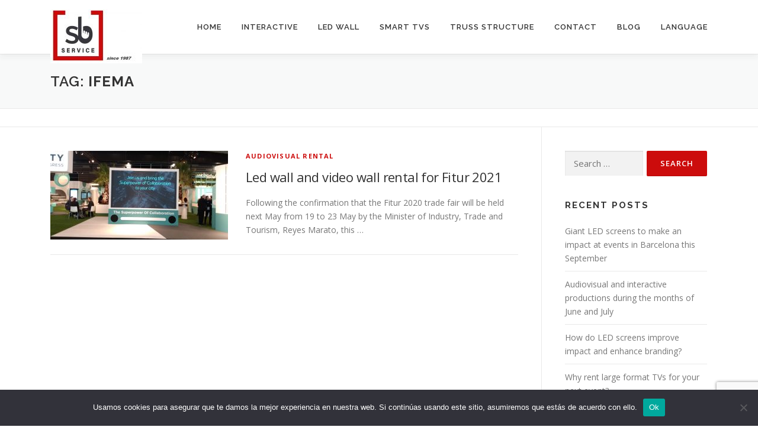

--- FILE ---
content_type: text/html; charset=UTF-8
request_url: https://www.sbservice.info/tag/ifema/
body_size: 14836
content:
<!DOCTYPE html>
<html lang="en-US">
<head>
<meta charset="UTF-8">
<meta name="viewport" content="width=device-width, initial-scale=1">
<link rel="profile" href="http://gmpg.org/xfn/11">
<meta name='robots' content='noindex, follow' />

	<!-- This site is optimized with the Yoast SEO plugin v26.6 - https://yoast.com/wordpress/plugins/seo/ -->
	<title>IFEMA Archives - Touchscreen Rental &amp; Interactive | LED Wall &amp; Videowall Hire Barcelona SpainS</title>
	<meta property="og:locale" content="en_US" />
	<meta property="og:type" content="article" />
	<meta property="og:title" content="IFEMA Archives - Touchscreen Rental &amp; Interactive | LED Wall &amp; Videowall Hire Barcelona SpainS" />
	<meta property="og:url" content="https://www.sbservice.info/tag/ifema/" />
	<meta property="og:site_name" content="Touchscreen Rental &amp; Interactive | LED Wall &amp; Videowall Hire Barcelona SpainS" />
	<meta name="twitter:card" content="summary_large_image" />
	<script type="application/ld+json" class="yoast-schema-graph">{"@context":"https://schema.org","@graph":[{"@type":"CollectionPage","@id":"https://www.sbservice.info/tag/ifema/","url":"https://www.sbservice.info/tag/ifema/","name":"IFEMA Archives - Touchscreen Rental &amp; Interactive | LED Wall &amp; Videowall Hire Barcelona SpainS","isPartOf":{"@id":"https://www.sbservice.info/#website"},"primaryImageOfPage":{"@id":"https://www.sbservice.info/tag/ifema/#primaryimage"},"image":{"@id":"https://www.sbservice.info/tag/ifema/#primaryimage"},"thumbnailUrl":"https://www.sbservice.info/wp-content/uploads/2020/04/WhatsApp-Image-2019-11-21-at-16.07.19.jpeg","breadcrumb":{"@id":"https://www.sbservice.info/tag/ifema/#breadcrumb"},"inLanguage":"en-US"},{"@type":"ImageObject","inLanguage":"en-US","@id":"https://www.sbservice.info/tag/ifema/#primaryimage","url":"https://www.sbservice.info/wp-content/uploads/2020/04/WhatsApp-Image-2019-11-21-at-16.07.19.jpeg","contentUrl":"https://www.sbservice.info/wp-content/uploads/2020/04/WhatsApp-Image-2019-11-21-at-16.07.19.jpeg","width":2048,"height":1536,"caption":"Led wall video wall rental sbservice"},{"@type":"BreadcrumbList","@id":"https://www.sbservice.info/tag/ifema/#breadcrumb","itemListElement":[{"@type":"ListItem","position":1,"name":"Home","item":"https://www.sbservice.info/"},{"@type":"ListItem","position":2,"name":"IFEMA"}]},{"@type":"WebSite","@id":"https://www.sbservice.info/#website","url":"https://www.sbservice.info/","name":"Touchscreen Rental &amp; Interactive | LED Wall &amp; Videowall Hire Barcelona SpainS","description":"interactive touch screen, ledwall, screen led","publisher":{"@id":"https://www.sbservice.info/#organization"},"potentialAction":[{"@type":"SearchAction","target":{"@type":"EntryPoint","urlTemplate":"https://www.sbservice.info/?s={search_term_string}"},"query-input":{"@type":"PropertyValueSpecification","valueRequired":true,"valueName":"search_term_string"}}],"inLanguage":"en-US"},{"@type":"Organization","@id":"https://www.sbservice.info/#organization","name":"Touchscreen Rental &amp; Interactive | LED Wall &amp; Videowall Hire Barcelona SpainS","url":"https://www.sbservice.info/","logo":{"@type":"ImageObject","inLanguage":"en-US","@id":"https://www.sbservice.info/#/schema/logo/image/","url":"https://www.sbservice.info/wp-content/uploads/2020/05/logo_SBS_webINFO-e1588416669619.jpg","contentUrl":"https://www.sbservice.info/wp-content/uploads/2020/05/logo_SBS_webINFO-e1588416669619.jpg","width":155,"height":107,"caption":"Touchscreen Rental &amp; Interactive | LED Wall &amp; Videowall Hire Barcelona SpainS"},"image":{"@id":"https://www.sbservice.info/#/schema/logo/image/"}}]}</script>
	<!-- / Yoast SEO plugin. -->


<link rel='dns-prefetch' href='//fonts.googleapis.com' />
<link rel="alternate" type="application/rss+xml" title="Touchscreen Rental &amp; Interactive | LED Wall &amp; Videowall Hire Barcelona SpainS &raquo; Feed" href="https://www.sbservice.info/feed/" />
<link rel="alternate" type="application/rss+xml" title="Touchscreen Rental &amp; Interactive | LED Wall &amp; Videowall Hire Barcelona SpainS &raquo; Comments Feed" href="https://www.sbservice.info/comments/feed/" />
<link rel="alternate" type="application/rss+xml" title="Touchscreen Rental &amp; Interactive | LED Wall &amp; Videowall Hire Barcelona SpainS &raquo; IFEMA Tag Feed" href="https://www.sbservice.info/tag/ifema/feed/" />
		<!-- This site uses the Google Analytics by ExactMetrics plugin v8.11.0 - Using Analytics tracking - https://www.exactmetrics.com/ -->
							<script src="//www.googletagmanager.com/gtag/js?id=G-J3NM6MV8GN"  data-cfasync="false" data-wpfc-render="false" type="text/javascript" async></script>
			<script data-cfasync="false" data-wpfc-render="false" type="text/javascript">
				var em_version = '8.11.0';
				var em_track_user = true;
				var em_no_track_reason = '';
								var ExactMetricsDefaultLocations = {"page_location":"https:\/\/www.sbservice.info\/tag\/ifema\/"};
								if ( typeof ExactMetricsPrivacyGuardFilter === 'function' ) {
					var ExactMetricsLocations = (typeof ExactMetricsExcludeQuery === 'object') ? ExactMetricsPrivacyGuardFilter( ExactMetricsExcludeQuery ) : ExactMetricsPrivacyGuardFilter( ExactMetricsDefaultLocations );
				} else {
					var ExactMetricsLocations = (typeof ExactMetricsExcludeQuery === 'object') ? ExactMetricsExcludeQuery : ExactMetricsDefaultLocations;
				}

								var disableStrs = [
										'ga-disable-G-J3NM6MV8GN',
									];

				/* Function to detect opted out users */
				function __gtagTrackerIsOptedOut() {
					for (var index = 0; index < disableStrs.length; index++) {
						if (document.cookie.indexOf(disableStrs[index] + '=true') > -1) {
							return true;
						}
					}

					return false;
				}

				/* Disable tracking if the opt-out cookie exists. */
				if (__gtagTrackerIsOptedOut()) {
					for (var index = 0; index < disableStrs.length; index++) {
						window[disableStrs[index]] = true;
					}
				}

				/* Opt-out function */
				function __gtagTrackerOptout() {
					for (var index = 0; index < disableStrs.length; index++) {
						document.cookie = disableStrs[index] + '=true; expires=Thu, 31 Dec 2099 23:59:59 UTC; path=/';
						window[disableStrs[index]] = true;
					}
				}

				if ('undefined' === typeof gaOptout) {
					function gaOptout() {
						__gtagTrackerOptout();
					}
				}
								window.dataLayer = window.dataLayer || [];

				window.ExactMetricsDualTracker = {
					helpers: {},
					trackers: {},
				};
				if (em_track_user) {
					function __gtagDataLayer() {
						dataLayer.push(arguments);
					}

					function __gtagTracker(type, name, parameters) {
						if (!parameters) {
							parameters = {};
						}

						if (parameters.send_to) {
							__gtagDataLayer.apply(null, arguments);
							return;
						}

						if (type === 'event') {
														parameters.send_to = exactmetrics_frontend.v4_id;
							var hookName = name;
							if (typeof parameters['event_category'] !== 'undefined') {
								hookName = parameters['event_category'] + ':' + name;
							}

							if (typeof ExactMetricsDualTracker.trackers[hookName] !== 'undefined') {
								ExactMetricsDualTracker.trackers[hookName](parameters);
							} else {
								__gtagDataLayer('event', name, parameters);
							}
							
						} else {
							__gtagDataLayer.apply(null, arguments);
						}
					}

					__gtagTracker('js', new Date());
					__gtagTracker('set', {
						'developer_id.dNDMyYj': true,
											});
					if ( ExactMetricsLocations.page_location ) {
						__gtagTracker('set', ExactMetricsLocations);
					}
										__gtagTracker('config', 'G-J3NM6MV8GN', {"forceSSL":"true","link_attribution":"true"} );
										window.gtag = __gtagTracker;										(function () {
						/* https://developers.google.com/analytics/devguides/collection/analyticsjs/ */
						/* ga and __gaTracker compatibility shim. */
						var noopfn = function () {
							return null;
						};
						var newtracker = function () {
							return new Tracker();
						};
						var Tracker = function () {
							return null;
						};
						var p = Tracker.prototype;
						p.get = noopfn;
						p.set = noopfn;
						p.send = function () {
							var args = Array.prototype.slice.call(arguments);
							args.unshift('send');
							__gaTracker.apply(null, args);
						};
						var __gaTracker = function () {
							var len = arguments.length;
							if (len === 0) {
								return;
							}
							var f = arguments[len - 1];
							if (typeof f !== 'object' || f === null || typeof f.hitCallback !== 'function') {
								if ('send' === arguments[0]) {
									var hitConverted, hitObject = false, action;
									if ('event' === arguments[1]) {
										if ('undefined' !== typeof arguments[3]) {
											hitObject = {
												'eventAction': arguments[3],
												'eventCategory': arguments[2],
												'eventLabel': arguments[4],
												'value': arguments[5] ? arguments[5] : 1,
											}
										}
									}
									if ('pageview' === arguments[1]) {
										if ('undefined' !== typeof arguments[2]) {
											hitObject = {
												'eventAction': 'page_view',
												'page_path': arguments[2],
											}
										}
									}
									if (typeof arguments[2] === 'object') {
										hitObject = arguments[2];
									}
									if (typeof arguments[5] === 'object') {
										Object.assign(hitObject, arguments[5]);
									}
									if ('undefined' !== typeof arguments[1].hitType) {
										hitObject = arguments[1];
										if ('pageview' === hitObject.hitType) {
											hitObject.eventAction = 'page_view';
										}
									}
									if (hitObject) {
										action = 'timing' === arguments[1].hitType ? 'timing_complete' : hitObject.eventAction;
										hitConverted = mapArgs(hitObject);
										__gtagTracker('event', action, hitConverted);
									}
								}
								return;
							}

							function mapArgs(args) {
								var arg, hit = {};
								var gaMap = {
									'eventCategory': 'event_category',
									'eventAction': 'event_action',
									'eventLabel': 'event_label',
									'eventValue': 'event_value',
									'nonInteraction': 'non_interaction',
									'timingCategory': 'event_category',
									'timingVar': 'name',
									'timingValue': 'value',
									'timingLabel': 'event_label',
									'page': 'page_path',
									'location': 'page_location',
									'title': 'page_title',
									'referrer' : 'page_referrer',
								};
								for (arg in args) {
																		if (!(!args.hasOwnProperty(arg) || !gaMap.hasOwnProperty(arg))) {
										hit[gaMap[arg]] = args[arg];
									} else {
										hit[arg] = args[arg];
									}
								}
								return hit;
							}

							try {
								f.hitCallback();
							} catch (ex) {
							}
						};
						__gaTracker.create = newtracker;
						__gaTracker.getByName = newtracker;
						__gaTracker.getAll = function () {
							return [];
						};
						__gaTracker.remove = noopfn;
						__gaTracker.loaded = true;
						window['__gaTracker'] = __gaTracker;
					})();
									} else {
										console.log("");
					(function () {
						function __gtagTracker() {
							return null;
						}

						window['__gtagTracker'] = __gtagTracker;
						window['gtag'] = __gtagTracker;
					})();
									}
			</script>
							<!-- / Google Analytics by ExactMetrics -->
		<style id='wp-img-auto-sizes-contain-inline-css' type='text/css'>
img:is([sizes=auto i],[sizes^="auto," i]){contain-intrinsic-size:3000px 1500px}
/*# sourceURL=wp-img-auto-sizes-contain-inline-css */
</style>
<style id='wp-emoji-styles-inline-css' type='text/css'>

	img.wp-smiley, img.emoji {
		display: inline !important;
		border: none !important;
		box-shadow: none !important;
		height: 1em !important;
		width: 1em !important;
		margin: 0 0.07em !important;
		vertical-align: -0.1em !important;
		background: none !important;
		padding: 0 !important;
	}
/*# sourceURL=wp-emoji-styles-inline-css */
</style>
<link rel='stylesheet' id='wp-block-library-css' href='https://www.sbservice.info/wp-includes/css/dist/block-library/style.min.css?ver=6.9' type='text/css' media='all' />
<style id='wp-block-library-theme-inline-css' type='text/css'>
.wp-block-audio :where(figcaption){color:#555;font-size:13px;text-align:center}.is-dark-theme .wp-block-audio :where(figcaption){color:#ffffffa6}.wp-block-audio{margin:0 0 1em}.wp-block-code{border:1px solid #ccc;border-radius:4px;font-family:Menlo,Consolas,monaco,monospace;padding:.8em 1em}.wp-block-embed :where(figcaption){color:#555;font-size:13px;text-align:center}.is-dark-theme .wp-block-embed :where(figcaption){color:#ffffffa6}.wp-block-embed{margin:0 0 1em}.blocks-gallery-caption{color:#555;font-size:13px;text-align:center}.is-dark-theme .blocks-gallery-caption{color:#ffffffa6}:root :where(.wp-block-image figcaption){color:#555;font-size:13px;text-align:center}.is-dark-theme :root :where(.wp-block-image figcaption){color:#ffffffa6}.wp-block-image{margin:0 0 1em}.wp-block-pullquote{border-bottom:4px solid;border-top:4px solid;color:currentColor;margin-bottom:1.75em}.wp-block-pullquote :where(cite),.wp-block-pullquote :where(footer),.wp-block-pullquote__citation{color:currentColor;font-size:.8125em;font-style:normal;text-transform:uppercase}.wp-block-quote{border-left:.25em solid;margin:0 0 1.75em;padding-left:1em}.wp-block-quote cite,.wp-block-quote footer{color:currentColor;font-size:.8125em;font-style:normal;position:relative}.wp-block-quote:where(.has-text-align-right){border-left:none;border-right:.25em solid;padding-left:0;padding-right:1em}.wp-block-quote:where(.has-text-align-center){border:none;padding-left:0}.wp-block-quote.is-large,.wp-block-quote.is-style-large,.wp-block-quote:where(.is-style-plain){border:none}.wp-block-search .wp-block-search__label{font-weight:700}.wp-block-search__button{border:1px solid #ccc;padding:.375em .625em}:where(.wp-block-group.has-background){padding:1.25em 2.375em}.wp-block-separator.has-css-opacity{opacity:.4}.wp-block-separator{border:none;border-bottom:2px solid;margin-left:auto;margin-right:auto}.wp-block-separator.has-alpha-channel-opacity{opacity:1}.wp-block-separator:not(.is-style-wide):not(.is-style-dots){width:100px}.wp-block-separator.has-background:not(.is-style-dots){border-bottom:none;height:1px}.wp-block-separator.has-background:not(.is-style-wide):not(.is-style-dots){height:2px}.wp-block-table{margin:0 0 1em}.wp-block-table td,.wp-block-table th{word-break:normal}.wp-block-table :where(figcaption){color:#555;font-size:13px;text-align:center}.is-dark-theme .wp-block-table :where(figcaption){color:#ffffffa6}.wp-block-video :where(figcaption){color:#555;font-size:13px;text-align:center}.is-dark-theme .wp-block-video :where(figcaption){color:#ffffffa6}.wp-block-video{margin:0 0 1em}:root :where(.wp-block-template-part.has-background){margin-bottom:0;margin-top:0;padding:1.25em 2.375em}
/*# sourceURL=/wp-includes/css/dist/block-library/theme.min.css */
</style>
<style id='classic-theme-styles-inline-css' type='text/css'>
/*! This file is auto-generated */
.wp-block-button__link{color:#fff;background-color:#32373c;border-radius:9999px;box-shadow:none;text-decoration:none;padding:calc(.667em + 2px) calc(1.333em + 2px);font-size:1.125em}.wp-block-file__button{background:#32373c;color:#fff;text-decoration:none}
/*# sourceURL=/wp-includes/css/classic-themes.min.css */
</style>
<style id='global-styles-inline-css' type='text/css'>
:root{--wp--preset--aspect-ratio--square: 1;--wp--preset--aspect-ratio--4-3: 4/3;--wp--preset--aspect-ratio--3-4: 3/4;--wp--preset--aspect-ratio--3-2: 3/2;--wp--preset--aspect-ratio--2-3: 2/3;--wp--preset--aspect-ratio--16-9: 16/9;--wp--preset--aspect-ratio--9-16: 9/16;--wp--preset--color--black: #000000;--wp--preset--color--cyan-bluish-gray: #abb8c3;--wp--preset--color--white: #ffffff;--wp--preset--color--pale-pink: #f78da7;--wp--preset--color--vivid-red: #cf2e2e;--wp--preset--color--luminous-vivid-orange: #ff6900;--wp--preset--color--luminous-vivid-amber: #fcb900;--wp--preset--color--light-green-cyan: #7bdcb5;--wp--preset--color--vivid-green-cyan: #00d084;--wp--preset--color--pale-cyan-blue: #8ed1fc;--wp--preset--color--vivid-cyan-blue: #0693e3;--wp--preset--color--vivid-purple: #9b51e0;--wp--preset--gradient--vivid-cyan-blue-to-vivid-purple: linear-gradient(135deg,rgb(6,147,227) 0%,rgb(155,81,224) 100%);--wp--preset--gradient--light-green-cyan-to-vivid-green-cyan: linear-gradient(135deg,rgb(122,220,180) 0%,rgb(0,208,130) 100%);--wp--preset--gradient--luminous-vivid-amber-to-luminous-vivid-orange: linear-gradient(135deg,rgb(252,185,0) 0%,rgb(255,105,0) 100%);--wp--preset--gradient--luminous-vivid-orange-to-vivid-red: linear-gradient(135deg,rgb(255,105,0) 0%,rgb(207,46,46) 100%);--wp--preset--gradient--very-light-gray-to-cyan-bluish-gray: linear-gradient(135deg,rgb(238,238,238) 0%,rgb(169,184,195) 100%);--wp--preset--gradient--cool-to-warm-spectrum: linear-gradient(135deg,rgb(74,234,220) 0%,rgb(151,120,209) 20%,rgb(207,42,186) 40%,rgb(238,44,130) 60%,rgb(251,105,98) 80%,rgb(254,248,76) 100%);--wp--preset--gradient--blush-light-purple: linear-gradient(135deg,rgb(255,206,236) 0%,rgb(152,150,240) 100%);--wp--preset--gradient--blush-bordeaux: linear-gradient(135deg,rgb(254,205,165) 0%,rgb(254,45,45) 50%,rgb(107,0,62) 100%);--wp--preset--gradient--luminous-dusk: linear-gradient(135deg,rgb(255,203,112) 0%,rgb(199,81,192) 50%,rgb(65,88,208) 100%);--wp--preset--gradient--pale-ocean: linear-gradient(135deg,rgb(255,245,203) 0%,rgb(182,227,212) 50%,rgb(51,167,181) 100%);--wp--preset--gradient--electric-grass: linear-gradient(135deg,rgb(202,248,128) 0%,rgb(113,206,126) 100%);--wp--preset--gradient--midnight: linear-gradient(135deg,rgb(2,3,129) 0%,rgb(40,116,252) 100%);--wp--preset--font-size--small: 13px;--wp--preset--font-size--medium: 20px;--wp--preset--font-size--large: 36px;--wp--preset--font-size--x-large: 42px;--wp--preset--spacing--20: 0.44rem;--wp--preset--spacing--30: 0.67rem;--wp--preset--spacing--40: 1rem;--wp--preset--spacing--50: 1.5rem;--wp--preset--spacing--60: 2.25rem;--wp--preset--spacing--70: 3.38rem;--wp--preset--spacing--80: 5.06rem;--wp--preset--shadow--natural: 6px 6px 9px rgba(0, 0, 0, 0.2);--wp--preset--shadow--deep: 12px 12px 50px rgba(0, 0, 0, 0.4);--wp--preset--shadow--sharp: 6px 6px 0px rgba(0, 0, 0, 0.2);--wp--preset--shadow--outlined: 6px 6px 0px -3px rgb(255, 255, 255), 6px 6px rgb(0, 0, 0);--wp--preset--shadow--crisp: 6px 6px 0px rgb(0, 0, 0);}:where(.is-layout-flex){gap: 0.5em;}:where(.is-layout-grid){gap: 0.5em;}body .is-layout-flex{display: flex;}.is-layout-flex{flex-wrap: wrap;align-items: center;}.is-layout-flex > :is(*, div){margin: 0;}body .is-layout-grid{display: grid;}.is-layout-grid > :is(*, div){margin: 0;}:where(.wp-block-columns.is-layout-flex){gap: 2em;}:where(.wp-block-columns.is-layout-grid){gap: 2em;}:where(.wp-block-post-template.is-layout-flex){gap: 1.25em;}:where(.wp-block-post-template.is-layout-grid){gap: 1.25em;}.has-black-color{color: var(--wp--preset--color--black) !important;}.has-cyan-bluish-gray-color{color: var(--wp--preset--color--cyan-bluish-gray) !important;}.has-white-color{color: var(--wp--preset--color--white) !important;}.has-pale-pink-color{color: var(--wp--preset--color--pale-pink) !important;}.has-vivid-red-color{color: var(--wp--preset--color--vivid-red) !important;}.has-luminous-vivid-orange-color{color: var(--wp--preset--color--luminous-vivid-orange) !important;}.has-luminous-vivid-amber-color{color: var(--wp--preset--color--luminous-vivid-amber) !important;}.has-light-green-cyan-color{color: var(--wp--preset--color--light-green-cyan) !important;}.has-vivid-green-cyan-color{color: var(--wp--preset--color--vivid-green-cyan) !important;}.has-pale-cyan-blue-color{color: var(--wp--preset--color--pale-cyan-blue) !important;}.has-vivid-cyan-blue-color{color: var(--wp--preset--color--vivid-cyan-blue) !important;}.has-vivid-purple-color{color: var(--wp--preset--color--vivid-purple) !important;}.has-black-background-color{background-color: var(--wp--preset--color--black) !important;}.has-cyan-bluish-gray-background-color{background-color: var(--wp--preset--color--cyan-bluish-gray) !important;}.has-white-background-color{background-color: var(--wp--preset--color--white) !important;}.has-pale-pink-background-color{background-color: var(--wp--preset--color--pale-pink) !important;}.has-vivid-red-background-color{background-color: var(--wp--preset--color--vivid-red) !important;}.has-luminous-vivid-orange-background-color{background-color: var(--wp--preset--color--luminous-vivid-orange) !important;}.has-luminous-vivid-amber-background-color{background-color: var(--wp--preset--color--luminous-vivid-amber) !important;}.has-light-green-cyan-background-color{background-color: var(--wp--preset--color--light-green-cyan) !important;}.has-vivid-green-cyan-background-color{background-color: var(--wp--preset--color--vivid-green-cyan) !important;}.has-pale-cyan-blue-background-color{background-color: var(--wp--preset--color--pale-cyan-blue) !important;}.has-vivid-cyan-blue-background-color{background-color: var(--wp--preset--color--vivid-cyan-blue) !important;}.has-vivid-purple-background-color{background-color: var(--wp--preset--color--vivid-purple) !important;}.has-black-border-color{border-color: var(--wp--preset--color--black) !important;}.has-cyan-bluish-gray-border-color{border-color: var(--wp--preset--color--cyan-bluish-gray) !important;}.has-white-border-color{border-color: var(--wp--preset--color--white) !important;}.has-pale-pink-border-color{border-color: var(--wp--preset--color--pale-pink) !important;}.has-vivid-red-border-color{border-color: var(--wp--preset--color--vivid-red) !important;}.has-luminous-vivid-orange-border-color{border-color: var(--wp--preset--color--luminous-vivid-orange) !important;}.has-luminous-vivid-amber-border-color{border-color: var(--wp--preset--color--luminous-vivid-amber) !important;}.has-light-green-cyan-border-color{border-color: var(--wp--preset--color--light-green-cyan) !important;}.has-vivid-green-cyan-border-color{border-color: var(--wp--preset--color--vivid-green-cyan) !important;}.has-pale-cyan-blue-border-color{border-color: var(--wp--preset--color--pale-cyan-blue) !important;}.has-vivid-cyan-blue-border-color{border-color: var(--wp--preset--color--vivid-cyan-blue) !important;}.has-vivid-purple-border-color{border-color: var(--wp--preset--color--vivid-purple) !important;}.has-vivid-cyan-blue-to-vivid-purple-gradient-background{background: var(--wp--preset--gradient--vivid-cyan-blue-to-vivid-purple) !important;}.has-light-green-cyan-to-vivid-green-cyan-gradient-background{background: var(--wp--preset--gradient--light-green-cyan-to-vivid-green-cyan) !important;}.has-luminous-vivid-amber-to-luminous-vivid-orange-gradient-background{background: var(--wp--preset--gradient--luminous-vivid-amber-to-luminous-vivid-orange) !important;}.has-luminous-vivid-orange-to-vivid-red-gradient-background{background: var(--wp--preset--gradient--luminous-vivid-orange-to-vivid-red) !important;}.has-very-light-gray-to-cyan-bluish-gray-gradient-background{background: var(--wp--preset--gradient--very-light-gray-to-cyan-bluish-gray) !important;}.has-cool-to-warm-spectrum-gradient-background{background: var(--wp--preset--gradient--cool-to-warm-spectrum) !important;}.has-blush-light-purple-gradient-background{background: var(--wp--preset--gradient--blush-light-purple) !important;}.has-blush-bordeaux-gradient-background{background: var(--wp--preset--gradient--blush-bordeaux) !important;}.has-luminous-dusk-gradient-background{background: var(--wp--preset--gradient--luminous-dusk) !important;}.has-pale-ocean-gradient-background{background: var(--wp--preset--gradient--pale-ocean) !important;}.has-electric-grass-gradient-background{background: var(--wp--preset--gradient--electric-grass) !important;}.has-midnight-gradient-background{background: var(--wp--preset--gradient--midnight) !important;}.has-small-font-size{font-size: var(--wp--preset--font-size--small) !important;}.has-medium-font-size{font-size: var(--wp--preset--font-size--medium) !important;}.has-large-font-size{font-size: var(--wp--preset--font-size--large) !important;}.has-x-large-font-size{font-size: var(--wp--preset--font-size--x-large) !important;}
:where(.wp-block-post-template.is-layout-flex){gap: 1.25em;}:where(.wp-block-post-template.is-layout-grid){gap: 1.25em;}
:where(.wp-block-term-template.is-layout-flex){gap: 1.25em;}:where(.wp-block-term-template.is-layout-grid){gap: 1.25em;}
:where(.wp-block-columns.is-layout-flex){gap: 2em;}:where(.wp-block-columns.is-layout-grid){gap: 2em;}
:root :where(.wp-block-pullquote){font-size: 1.5em;line-height: 1.6;}
/*# sourceURL=global-styles-inline-css */
</style>
<link rel='stylesheet' id='contact-form-7-css' href='https://www.sbservice.info/wp-content/plugins/contact-form-7/includes/css/styles.css?ver=6.1.4' type='text/css' media='all' />
<link rel='stylesheet' id='cookie-notice-front-css' href='https://www.sbservice.info/wp-content/plugins/cookie-notice/css/front.min.css?ver=2.5.11' type='text/css' media='all' />
<link rel='stylesheet' id='onepress-animate-css' href='https://www.sbservice.info/wp-content/themes/onepress/assets/css/animate.min.css?ver=2.3.16' type='text/css' media='all' />
<link rel='stylesheet' id='onepress-fa-css' href='https://www.sbservice.info/wp-content/themes/onepress/assets/fontawesome-v6/css/all.min.css?ver=6.5.1' type='text/css' media='all' />
<link rel='stylesheet' id='onepress-bootstrap-css' href='https://www.sbservice.info/wp-content/themes/onepress/assets/css/bootstrap.min.css?ver=2.3.16' type='text/css' media='all' />
<link rel='stylesheet' id='onepress-style-css' href='https://www.sbservice.info/wp-content/themes/onepress/style.css?ver=6.9' type='text/css' media='all' />
<style id='onepress-style-inline-css' type='text/css'>
#main .video-section section.hero-slideshow-wrapper{background:transparent}.hero-slideshow-wrapper:after{position:absolute;top:0px;left:0px;width:100%;height:100%;background-color:rgba(0,0,0,0.3);display:block;content:""}#parallax-hero .jarallax-container .parallax-bg:before{background-color:rgba(0,0,0,0.3)}.body-desktop .parallax-hero .hero-slideshow-wrapper:after{display:none!important}#parallax-hero>.parallax-bg::before{background-color:rgba(0,0,0,0.3);opacity:1}.body-desktop .parallax-hero .hero-slideshow-wrapper:after{display:none!important}a,.screen-reader-text:hover,.screen-reader-text:active,.screen-reader-text:focus,.header-social a,.onepress-menu a:hover,.onepress-menu ul li a:hover,.onepress-menu li.onepress-current-item>a,.onepress-menu ul li.current-menu-item>a,.onepress-menu>li a.menu-actived,.onepress-menu.onepress-menu-mobile li.onepress-current-item>a,.site-footer a,.site-footer .footer-social a:hover,.site-footer .btt a:hover,.highlight,#comments .comment .comment-wrapper .comment-meta .comment-time:hover,#comments .comment .comment-wrapper .comment-meta .comment-reply-link:hover,#comments .comment .comment-wrapper .comment-meta .comment-edit-link:hover,.btn-theme-primary-outline,.sidebar .widget a:hover,.section-services .service-item .service-image i,.counter_item .counter__number,.team-member .member-thumb .member-profile a:hover,.icon-background-default{color:#cc0c0c}input[type="reset"],input[type="submit"],input[type="submit"],input[type="reset"]:hover,input[type="submit"]:hover,input[type="submit"]:hover .nav-links a:hover,.btn-theme-primary,.btn-theme-primary-outline:hover,.section-testimonials .card-theme-primary,.woocommerce #respond input#submit,.woocommerce a.button,.woocommerce button.button,.woocommerce input.button,.woocommerce button.button.alt,.pirate-forms-submit-button,.pirate-forms-submit-button:hover,input[type="reset"],input[type="submit"],input[type="submit"],.pirate-forms-submit-button,.contact-form div.wpforms-container-full .wpforms-form .wpforms-submit,.contact-form div.wpforms-container-full .wpforms-form .wpforms-submit:hover,.nav-links a:hover,.nav-links a.current,.nav-links .page-numbers:hover,.nav-links .page-numbers.current{background:#cc0c0c}.btn-theme-primary-outline,.btn-theme-primary-outline:hover,.pricing__item:hover,.section-testimonials .card-theme-primary,.entry-content blockquote{border-color:#cc0c0c}#footer-widgets{color:#3d3d3d;background-color:#e4e4e4}#footer-widgets .widget-title{color:#cc0c0c}#footer-widgets .sidebar .widget a{color:#3d3d3d}.gallery-carousel .g-item{padding:0px 10px}.gallery-carousel-wrap{margin-left:-10px;margin-right:-10px}.gallery-grid .g-item,.gallery-masonry .g-item .inner{padding:10px}.gallery-grid-wrap,.gallery-masonry-wrap{margin-left:-10px;margin-right:-10px}.gallery-justified-wrap{margin-left:-20px;margin-right:-20px}
/*# sourceURL=onepress-style-inline-css */
</style>
<link rel='stylesheet' id='onepress-gallery-lightgallery-css' href='https://www.sbservice.info/wp-content/themes/onepress/assets/css/lightgallery.css?ver=6.9' type='text/css' media='all' />
<link rel='stylesheet' id='chld_thm_cfg_child-css' href='https://www.sbservice.info/wp-content/themes/onepress-child/style.css?ver=2.2.4.1583742340' type='text/css' media='all' />
<link rel='stylesheet' id='onepress-fonts-css' href='https://fonts.googleapis.com/css?family=Raleway%3A400%2C500%2C600%2C700%2C300%2C100%2C800%2C900%7COpen+Sans%3A400%2C300%2C300italic%2C400italic%2C600%2C600italic%2C700%2C700italic&#038;subset=latin%2Clatin-ext&#038;display=swap&#038;ver=2.3.16' type='text/css' media='all' />
<link rel='stylesheet' id='onepress-fa-shims-css' href='https://www.sbservice.info/wp-content/themes/onepress/assets/fontawesome-v6/css/v4-shims.min.css?ver=6.5.1' type='text/css' media='all' />
<script type="text/javascript" src="https://www.sbservice.info/wp-content/plugins/google-analytics-dashboard-for-wp/assets/js/frontend-gtag.min.js?ver=8.11.0" id="exactmetrics-frontend-script-js" async="async" data-wp-strategy="async"></script>
<script data-cfasync="false" data-wpfc-render="false" type="text/javascript" id='exactmetrics-frontend-script-js-extra'>/* <![CDATA[ */
var exactmetrics_frontend = {"js_events_tracking":"true","download_extensions":"doc,pdf,ppt,zip,xls,docx,pptx,xlsx","inbound_paths":"[{\"path\":\"\\\/go\\\/\",\"label\":\"affiliate\"},{\"path\":\"\\\/recommend\\\/\",\"label\":\"affiliate\"}]","home_url":"https:\/\/www.sbservice.info","hash_tracking":"false","v4_id":"G-J3NM6MV8GN"};/* ]]> */
</script>
<script type="text/javascript" id="cookie-notice-front-js-before">
/* <![CDATA[ */
var cnArgs = {"ajaxUrl":"https:\/\/www.sbservice.info\/wp-admin\/admin-ajax.php","nonce":"193e37988f","hideEffect":"fade","position":"bottom","onScroll":false,"onScrollOffset":100,"onClick":false,"cookieName":"cookie_notice_accepted","cookieTime":2592000,"cookieTimeRejected":2592000,"globalCookie":false,"redirection":false,"cache":true,"revokeCookies":false,"revokeCookiesOpt":"automatic"};

//# sourceURL=cookie-notice-front-js-before
/* ]]> */
</script>
<script type="text/javascript" src="https://www.sbservice.info/wp-content/plugins/cookie-notice/js/front.min.js?ver=2.5.11" id="cookie-notice-front-js"></script>
<script type="text/javascript" src="https://www.sbservice.info/wp-includes/js/jquery/jquery.min.js?ver=3.7.1" id="jquery-core-js"></script>
<script type="text/javascript" src="https://www.sbservice.info/wp-includes/js/jquery/jquery-migrate.min.js?ver=3.4.1" id="jquery-migrate-js"></script>
<link rel="https://api.w.org/" href="https://www.sbservice.info/wp-json/" /><link rel="alternate" title="JSON" type="application/json" href="https://www.sbservice.info/wp-json/wp/v2/tags/338" /><link rel="EditURI" type="application/rsd+xml" title="RSD" href="https://www.sbservice.info/xmlrpc.php?rsd" />
<meta name="generator" content="WordPress 6.9" />
<meta name="generator" content="Elementor 3.34.0; features: additional_custom_breakpoints; settings: css_print_method-external, google_font-enabled, font_display-auto">
			<style>
				.e-con.e-parent:nth-of-type(n+4):not(.e-lazyloaded):not(.e-no-lazyload),
				.e-con.e-parent:nth-of-type(n+4):not(.e-lazyloaded):not(.e-no-lazyload) * {
					background-image: none !important;
				}
				@media screen and (max-height: 1024px) {
					.e-con.e-parent:nth-of-type(n+3):not(.e-lazyloaded):not(.e-no-lazyload),
					.e-con.e-parent:nth-of-type(n+3):not(.e-lazyloaded):not(.e-no-lazyload) * {
						background-image: none !important;
					}
				}
				@media screen and (max-height: 640px) {
					.e-con.e-parent:nth-of-type(n+2):not(.e-lazyloaded):not(.e-no-lazyload),
					.e-con.e-parent:nth-of-type(n+2):not(.e-lazyloaded):not(.e-no-lazyload) * {
						background-image: none !important;
					}
				}
			</style>
			<link rel="icon" href="https://www.sbservice.info/wp-content/uploads/2020/04/cropped-LOGOSB-150x150.jpg" sizes="32x32" />
<link rel="icon" href="https://www.sbservice.info/wp-content/uploads/2020/04/cropped-LOGOSB.jpg" sizes="192x192" />
<link rel="apple-touch-icon" href="https://www.sbservice.info/wp-content/uploads/2020/04/cropped-LOGOSB.jpg" />
<meta name="msapplication-TileImage" content="https://www.sbservice.info/wp-content/uploads/2020/04/cropped-LOGOSB.jpg" />
		<style type="text/css" id="wp-custom-css">
			.site-branding{
	margin-bottom:-58px
}

.site-header {
    line-height: 91px;
}		</style>
		</head>

<body class="archive tag tag-ifema tag-338 wp-custom-logo wp-theme-onepress wp-child-theme-onepress-child cookies-not-set group-blog elementor-default elementor-kit-8">
<div id="page" class="hfeed site">
	<a class="skip-link screen-reader-text" href="#content">Skip to content</a>
	<div id="header-section" class="h-on-top no-transparent">		<header id="masthead" class="site-header header-contained is-sticky no-scroll no-t h-on-top" role="banner">
			<div class="container">
				<div class="site-branding">
					<div class="site-brand-inner has-logo-img no-desc"><div class="site-logo-div"><a href="https://www.sbservice.info/" class="custom-logo-link  no-t-logo" rel="home" itemprop="url"><img width="155" height="107" src="https://www.sbservice.info/wp-content/uploads/2020/05/logo_SBS_webINFO-e1588416669619.jpg" class="custom-logo" alt="logo sb service" itemprop="logo" decoding="async" /></a></div></div>				</div>
				<div class="header-right-wrapper">
					<a href="#0" id="nav-toggle">Menu<span></span></a>
					<nav id="site-navigation" class="main-navigation" role="navigation">
						<ul class="onepress-menu">
							<li id="menu-item-83" class="menu-item menu-item-type-post_type menu-item-object-page menu-item-home menu-item-83"><a href="https://www.sbservice.info/">HOME</a></li>
<li id="menu-item-82" class="menu-item menu-item-type-post_type menu-item-object-page menu-item-has-children menu-item-82"><a href="https://www.sbservice.info/interactive-touch/">INTERACTIVE</a>
<ul class="sub-menu">
	<li id="menu-item-2974" class="menu-item menu-item-type-post_type menu-item-object-page menu-item-2974"><a href="https://www.sbservice.info/touchscreens/">TOUCH SCREEN</a></li>
	<li id="menu-item-2978" class="menu-item menu-item-type-post_type menu-item-object-page menu-item-2978"><a href="https://www.sbservice.info/form-of-smartphone/">GIANT SMARTPHONE 4K</a></li>
	<li id="menu-item-2979" class="menu-item menu-item-type-post_type menu-item-object-page menu-item-2979"><a href="https://www.sbservice.info/totem-touch-4k/">INDOOR TOTEM 4K</a></li>
	<li id="menu-item-2977" class="menu-item menu-item-type-post_type menu-item-object-page menu-item-2977"><a href="https://www.sbservice.info/outdoor-touch-totem/">OUTDOOR TOTEM 4K</a></li>
	<li id="menu-item-2980" class="menu-item menu-item-type-post_type menu-item-object-page menu-item-2980"><a href="https://www.sbservice.info/kiosks-tactile-4k/">TOUCH KIOSK 4K</a></li>
	<li id="menu-item-2975" class="menu-item menu-item-type-post_type menu-item-object-page menu-item-2975"><a href="https://www.sbservice.info/touch-table/">TOUCH TABLE</a></li>
	<li id="menu-item-3222" class="menu-item menu-item-type-post_type menu-item-object-page menu-item-3222"><a href="https://www.sbservice.info/apps-customizable-touch/">APPs</a></li>
</ul>
</li>
<li id="menu-item-2986" class="menu-item menu-item-type-post_type menu-item-object-page menu-item-has-children menu-item-2986"><a href="https://www.sbservice.info/led-wall/">LED WALL</a>
<ul class="sub-menu">
	<li id="menu-item-7581" class="menu-item menu-item-type-post_type menu-item-object-page menu-item-7581"><a href="https://www.sbservice.info/outdoor-led-screens/">Outdoor LED Screens</a></li>
	<li id="menu-item-7582" class="menu-item menu-item-type-post_type menu-item-object-page menu-item-7582"><a href="https://www.sbservice.info/circular-led-screens/">Circular led screens</a></li>
	<li id="menu-item-12046" class="menu-item menu-item-type-post_type menu-item-object-page menu-item-12046"><a href="https://www.sbservice.info/cube-led-screen-rental/">Cube Led Screens</a></li>
	<li id="menu-item-7579" class="menu-item menu-item-type-post_type menu-item-object-page menu-item-7579"><a href="https://www.sbservice.info/led-screen-barcelona/">LED screens Barcelona</a></li>
	<li id="menu-item-7580" class="menu-item menu-item-type-post_type menu-item-object-page menu-item-7580"><a href="https://www.sbservice.info/led-screens-madrid/">LED screens Madrid</a></li>
</ul>
</li>
<li id="menu-item-2998" class="menu-item menu-item-type-post_type menu-item-object-page menu-item-has-children menu-item-2998"><a href="https://www.sbservice.info/smart-tv/">SMART TVs</a>
<ul class="sub-menu">
	<li id="menu-item-11968" class="menu-item menu-item-type-post_type menu-item-object-page menu-item-11968"><a href="https://www.sbservice.info/rental-smart-tv-98/">SMART TVs 98″</a></li>
	<li id="menu-item-12203" class="menu-item menu-item-type-post_type menu-item-object-page menu-item-12203"><a href="https://www.sbservice.info/rental-smart-tvs-85/">SMART TVs 85″</a></li>
	<li id="menu-item-12233" class="menu-item menu-item-type-post_type menu-item-object-page menu-item-12233"><a href="https://www.sbservice.info/tvs-75-rental/">SMART TVs 75″</a></li>
	<li id="menu-item-12336" class="menu-item menu-item-type-post_type menu-item-object-page menu-item-12336"><a href="https://www.sbservice.info/tvs-65-rental/">SMART TVs 65″</a></li>
</ul>
</li>
<li id="menu-item-7447" class="menu-item menu-item-type-post_type menu-item-object-page menu-item-has-children menu-item-7447"><a href="https://www.sbservice.info/rental-truss-structure/">TRUSS STRUCTURE</a>
<ul class="sub-menu">
	<li id="menu-item-2996" class="menu-item menu-item-type-post_type menu-item-object-page menu-item-2996"><a href="https://www.sbservice.info/circular-truss/">CIRCULAR TRUSS</a></li>
	<li id="menu-item-7428" class="menu-item menu-item-type-post_type menu-item-object-page menu-item-7428"><a href="https://www.sbservice.info/square-truss-structure/">SQUARE TRUSS</a></li>
	<li id="menu-item-12189" class="menu-item menu-item-type-post_type menu-item-object-page menu-item-12189"><a href="https://www.sbservice.info/black-truss-structure-rental/">BLACK TRUSS STRUCTURE</a></li>
	<li id="menu-item-10916" class="menu-item menu-item-type-post_type menu-item-object-page menu-item-10916"><a href="https://www.sbservice.info/truss-structure-rental-barcelona/">TRUSS STRUCTURE BARCELONA</a></li>
	<li id="menu-item-10922" class="menu-item menu-item-type-post_type menu-item-object-page menu-item-10922"><a href="https://www.sbservice.info/truss-structure-rental-madrid/">TRUSS STRUCTURE MADRID</a></li>
</ul>
</li>
<li id="menu-item-78" class="menu-item menu-item-type-post_type menu-item-object-page menu-item-78"><a href="https://www.sbservice.info/contact/">CONTACT</a></li>
<li id="menu-item-91" class="menu-item menu-item-type-post_type menu-item-object-page current_page_parent menu-item-91"><a href="https://www.sbservice.info/blog/">BLOG</a></li>
<li id="menu-item-5499" class="menu-item menu-item-type-custom menu-item-object-custom menu-item-has-children menu-item-5499"><a href="#">LANGUAGE</a>
<ul class="sub-menu">
	<li id="menu-item-5500" class="menu-item menu-item-type-custom menu-item-object-custom menu-item-5500"><a href="https://sbservice.es">SPANISH</a></li>
	<li id="menu-item-5501" class="menu-item menu-item-type-custom menu-item-object-custom menu-item-5501"><a href="https://sbservice.fr/">FRENCH</a></li>
	<li id="menu-item-5681" class="menu-item menu-item-type-custom menu-item-object-custom menu-item-5681"><a href="https://www.sbservice.cat">CATALAN</a></li>
</ul>
</li>
						</ul>
					</nav>

				</div>
			</div>
		</header>
		</div>
	<div id="content" class="site-content">

		<div class="page-header">
			<div class="container">
				<h1 class="page-title">Tag: <span>IFEMA</span></h1>							</div>
		</div>

					<div class="breadcrumbs">
				<div class="container">
									</div>
			</div>
			
		<div id="content-inside" class="container right-sidebar">
			<div id="primary" class="content-area">
				<main id="main" class="site-main" role="main">

				
										
						<article id="post-5171" class="list-article clearfix post-5171 post type-post status-publish format-standard has-post-thumbnail hentry category-audiovisual-rental tag-fitur-2021 tag-ifema tag-led-wall-rental tag-madrid tag-video-wall-rental">
		<div class="list-article-thumb">
		<a href="https://www.sbservice.info/2021/02/25/led-wall-video-wall-fitur/">
			<img width="300" height="150" src="https://www.sbservice.info/wp-content/uploads/2020/04/WhatsApp-Image-2019-11-21-at-16.07.19-300x150.jpeg" class="attachment-onepress-blog-small size-onepress-blog-small wp-post-image" alt="Led wall video wall rental sbservice" decoding="async" />		</a>
	</div>
	
	<div class="list-article-content">
					<div class="list-article-meta">
				<a href="https://www.sbservice.info/category/audiovisual/audiovisual-rental/" rel="category tag">Audiovisual Rental</a>			</div>
						<header class="entry-header">
			<h2 class="entry-title"><a href="https://www.sbservice.info/2021/02/25/led-wall-video-wall-fitur/" rel="bookmark">Led wall and video wall rental for Fitur 2021</a></h2>		</header>
						<div class="entry-excerpt">
			<p>Following the confirmation that the Fitur 2020 trade fair will be held next May from 19 to 23 May by the Minister of Industry, Trade and Tourism, Reyes Marato, this &#8230;</p>
		</div>
					</div>

</article>

					
					
				
				</main>
			</div>

                            
<div id="secondary" class="widget-area sidebar" role="complementary">
	<aside id="search-2" class="widget widget_search"><form role="search" method="get" class="search-form" action="https://www.sbservice.info/">
				<label>
					<span class="screen-reader-text">Search for:</span>
					<input type="search" class="search-field" placeholder="Search &hellip;" value="" name="s" />
				</label>
				<input type="submit" class="search-submit" value="Search" />
			</form></aside>
		<aside id="recent-posts-2" class="widget widget_recent_entries">
		<h2 class="widget-title">Recent Posts</h2>
		<ul>
											<li>
					<a href="https://www.sbservice.info/2025/08/25/giant-led-screens-events-barcelona-september/">Giant LED screens to make an impact at events in Barcelona this September</a>
									</li>
											<li>
					<a href="https://www.sbservice.info/2025/07/31/audiovisual-interactive-productions-months-june-july/">Audiovisual and interactive productions during the months of June and July</a>
									</li>
											<li>
					<a href="https://www.sbservice.info/2025/07/22/led-screens-rent-improve-branding-events/">How do LED screens improve impact and enhance branding?</a>
									</li>
											<li>
					<a href="https://www.sbservice.info/2025/07/15/large-format-televisions-rent-motives/">Why rent large format TVs for your next event?</a>
									</li>
											<li>
					<a href="https://www.sbservice.info/2025/07/08/renting-interactive-touchscreens-advantages-over-buying/">Advantages of renting vs. buying interactive touchscreens</a>
									</li>
					</ul>

		</aside><aside id="archives-2" class="widget widget_archive"><h2 class="widget-title">Archives</h2>
			<ul>
					<li><a href='https://www.sbservice.info/2025/08/'>August 2025</a></li>
	<li><a href='https://www.sbservice.info/2025/07/'>July 2025</a></li>
	<li><a href='https://www.sbservice.info/2025/06/'>June 2025</a></li>
	<li><a href='https://www.sbservice.info/2025/05/'>May 2025</a></li>
	<li><a href='https://www.sbservice.info/2025/04/'>April 2025</a></li>
	<li><a href='https://www.sbservice.info/2025/03/'>March 2025</a></li>
	<li><a href='https://www.sbservice.info/2025/02/'>February 2025</a></li>
	<li><a href='https://www.sbservice.info/2025/01/'>January 2025</a></li>
	<li><a href='https://www.sbservice.info/2024/12/'>December 2024</a></li>
	<li><a href='https://www.sbservice.info/2024/11/'>November 2024</a></li>
	<li><a href='https://www.sbservice.info/2024/10/'>October 2024</a></li>
	<li><a href='https://www.sbservice.info/2024/09/'>September 2024</a></li>
	<li><a href='https://www.sbservice.info/2024/08/'>August 2024</a></li>
	<li><a href='https://www.sbservice.info/2024/07/'>July 2024</a></li>
	<li><a href='https://www.sbservice.info/2024/06/'>June 2024</a></li>
	<li><a href='https://www.sbservice.info/2024/05/'>May 2024</a></li>
	<li><a href='https://www.sbservice.info/2024/04/'>April 2024</a></li>
	<li><a href='https://www.sbservice.info/2024/02/'>February 2024</a></li>
	<li><a href='https://www.sbservice.info/2024/01/'>January 2024</a></li>
	<li><a href='https://www.sbservice.info/2023/12/'>December 2023</a></li>
	<li><a href='https://www.sbservice.info/2023/11/'>November 2023</a></li>
	<li><a href='https://www.sbservice.info/2023/10/'>October 2023</a></li>
	<li><a href='https://www.sbservice.info/2023/09/'>September 2023</a></li>
	<li><a href='https://www.sbservice.info/2023/08/'>August 2023</a></li>
	<li><a href='https://www.sbservice.info/2023/07/'>July 2023</a></li>
	<li><a href='https://www.sbservice.info/2023/06/'>June 2023</a></li>
	<li><a href='https://www.sbservice.info/2023/05/'>May 2023</a></li>
	<li><a href='https://www.sbservice.info/2023/04/'>April 2023</a></li>
	<li><a href='https://www.sbservice.info/2023/03/'>March 2023</a></li>
	<li><a href='https://www.sbservice.info/2023/02/'>February 2023</a></li>
	<li><a href='https://www.sbservice.info/2023/01/'>January 2023</a></li>
	<li><a href='https://www.sbservice.info/2022/12/'>December 2022</a></li>
	<li><a href='https://www.sbservice.info/2022/11/'>November 2022</a></li>
	<li><a href='https://www.sbservice.info/2022/10/'>October 2022</a></li>
	<li><a href='https://www.sbservice.info/2022/09/'>September 2022</a></li>
	<li><a href='https://www.sbservice.info/2022/08/'>August 2022</a></li>
	<li><a href='https://www.sbservice.info/2022/07/'>July 2022</a></li>
	<li><a href='https://www.sbservice.info/2022/06/'>June 2022</a></li>
	<li><a href='https://www.sbservice.info/2022/05/'>May 2022</a></li>
	<li><a href='https://www.sbservice.info/2022/04/'>April 2022</a></li>
	<li><a href='https://www.sbservice.info/2022/03/'>March 2022</a></li>
	<li><a href='https://www.sbservice.info/2022/02/'>February 2022</a></li>
	<li><a href='https://www.sbservice.info/2022/01/'>January 2022</a></li>
	<li><a href='https://www.sbservice.info/2021/12/'>December 2021</a></li>
	<li><a href='https://www.sbservice.info/2021/11/'>November 2021</a></li>
	<li><a href='https://www.sbservice.info/2021/10/'>October 2021</a></li>
	<li><a href='https://www.sbservice.info/2021/09/'>September 2021</a></li>
	<li><a href='https://www.sbservice.info/2021/08/'>August 2021</a></li>
	<li><a href='https://www.sbservice.info/2021/07/'>July 2021</a></li>
	<li><a href='https://www.sbservice.info/2021/06/'>June 2021</a></li>
	<li><a href='https://www.sbservice.info/2021/05/'>May 2021</a></li>
	<li><a href='https://www.sbservice.info/2021/04/'>April 2021</a></li>
	<li><a href='https://www.sbservice.info/2021/03/'>March 2021</a></li>
	<li><a href='https://www.sbservice.info/2021/02/'>February 2021</a></li>
	<li><a href='https://www.sbservice.info/2021/01/'>January 2021</a></li>
	<li><a href='https://www.sbservice.info/2020/12/'>December 2020</a></li>
	<li><a href='https://www.sbservice.info/2020/11/'>November 2020</a></li>
	<li><a href='https://www.sbservice.info/2020/10/'>October 2020</a></li>
	<li><a href='https://www.sbservice.info/2020/09/'>September 2020</a></li>
	<li><a href='https://www.sbservice.info/2020/08/'>August 2020</a></li>
	<li><a href='https://www.sbservice.info/2020/07/'>July 2020</a></li>
	<li><a href='https://www.sbservice.info/2020/06/'>June 2020</a></li>
	<li><a href='https://www.sbservice.info/2020/05/'>May 2020</a></li>
	<li><a href='https://www.sbservice.info/2020/04/'>April 2020</a></li>
	<li><a href='https://www.sbservice.info/2020/03/'>March 2020</a></li>
	<li><a href='https://www.sbservice.info/2020/02/'>February 2020</a></li>
	<li><a href='https://www.sbservice.info/2020/01/'>January 2020</a></li>
	<li><a href='https://www.sbservice.info/2019/12/'>December 2019</a></li>
	<li><a href='https://www.sbservice.info/2019/10/'>October 2019</a></li>
	<li><a href='https://www.sbservice.info/2019/09/'>September 2019</a></li>
	<li><a href='https://www.sbservice.info/2019/07/'>July 2019</a></li>
	<li><a href='https://www.sbservice.info/2019/04/'>April 2019</a></li>
	<li><a href='https://www.sbservice.info/2019/02/'>February 2019</a></li>
	<li><a href='https://www.sbservice.info/2019/01/'>January 2019</a></li>
	<li><a href='https://www.sbservice.info/2018/10/'>October 2018</a></li>
	<li><a href='https://www.sbservice.info/2018/09/'>September 2018</a></li>
	<li><a href='https://www.sbservice.info/2018/07/'>July 2018</a></li>
	<li><a href='https://www.sbservice.info/2018/06/'>June 2018</a></li>
	<li><a href='https://www.sbservice.info/2018/05/'>May 2018</a></li>
	<li><a href='https://www.sbservice.info/2018/04/'>April 2018</a></li>
	<li><a href='https://www.sbservice.info/2018/03/'>March 2018</a></li>
	<li><a href='https://www.sbservice.info/2017/12/'>December 2017</a></li>
	<li><a href='https://www.sbservice.info/2017/06/'>June 2017</a></li>
	<li><a href='https://www.sbservice.info/2017/05/'>May 2017</a></li>
	<li><a href='https://www.sbservice.info/2017/01/'>January 2017</a></li>
			</ul>

			</aside><aside id="categories-2" class="widget widget_categories"><h2 class="widget-title">Categories</h2>
			<ul>
					<li class="cat-item cat-item-137"><a href="https://www.sbservice.info/category/apps/">Apps</a>
</li>
	<li class="cat-item cat-item-151"><a href="https://www.sbservice.info/category/apps/apps-desing/">Apps Design</a>
</li>
	<li class="cat-item cat-item-172"><a href="https://www.sbservice.info/category/audiovisual/">Audiovisual</a>
</li>
	<li class="cat-item cat-item-560"><a href="https://www.sbservice.info/category/audiovisual-interactive/">Audiovisual &amp; Interactive</a>
</li>
	<li class="cat-item cat-item-173"><a href="https://www.sbservice.info/category/audiovisual/audiovisual-rental/">Audiovisual Rental</a>
</li>
	<li class="cat-item cat-item-145"><a href="https://www.sbservice.info/category/black-truss/black-truss-rental/">Black Truss Rental</a>
</li>
	<li class="cat-item cat-item-725"><a href="https://www.sbservice.info/category/black-truss-structure/">Black Truss Structure</a>
</li>
	<li class="cat-item cat-item-146"><a href="https://www.sbservice.info/category/circular-truss/circular-truss-rental/">Circular Truss Rental</a>
</li>
	<li class="cat-item cat-item-287"><a href="https://www.sbservice.info/category/details/">DETAILS</a>
</li>
	<li class="cat-item cat-item-310"><a href="https://www.sbservice.info/category/foires/">Foires</a>
</li>
	<li class="cat-item cat-item-132"><a href="https://www.sbservice.info/category/form-smartphone/">Form of Smartphone</a>
</li>
	<li class="cat-item cat-item-156"><a href="https://www.sbservice.info/category/form-smartphone/form-smartphone-rental/">Form of Smartphone Rental</a>
</li>
	<li class="cat-item cat-item-169"><a href="https://www.sbservice.info/category/info/">INFO</a>
</li>
	<li class="cat-item cat-item-129"><a href="https://www.sbservice.info/category/interactive/">Interactive</a>
</li>
	<li class="cat-item cat-item-160"><a href="https://www.sbservice.info/category/interactive-tactile/">Interactive &amp; Tactile</a>
</li>
	<li class="cat-item cat-item-159"><a href="https://www.sbservice.info/category/interactive/interactive-rental/">Interactive Rental</a>
</li>
	<li class="cat-item cat-item-138"><a href="https://www.sbservice.info/category/large-format/">Large Format</a>
</li>
	<li class="cat-item cat-item-520"><a href="https://www.sbservice.info/category/led-screens/">Led Screens</a>
</li>
	<li class="cat-item cat-item-139"><a href="https://www.sbservice.info/category/led-wall/">LED Wall</a>
</li>
	<li class="cat-item cat-item-150"><a href="https://www.sbservice.info/category/led-wall/led-wall-rental/">LED Wall Rental</a>
</li>
	<li class="cat-item cat-item-454"><a href="https://www.sbservice.info/category/mupis/">Mupis</a>
</li>
	<li class="cat-item cat-item-586"><a href="https://www.sbservice.info/category/outdoor-led-screens/">Outdoor LED screens</a>
</li>
	<li class="cat-item cat-item-133"><a href="https://www.sbservice.info/category/outdoor-totem/">Outdoor Totem</a>
</li>
	<li class="cat-item cat-item-155"><a href="https://www.sbservice.info/category/outdoor-totem/outdoor-totem-rental/">Outdoor Totem Rental</a>
</li>
	<li class="cat-item cat-item-131"><a href="https://www.sbservice.info/category/rotating-totem/">Rotating Totem</a>
</li>
	<li class="cat-item cat-item-157"><a href="https://www.sbservice.info/category/rotating-totem/rotating-totem-rental/">Rotating Totem Rental</a>
</li>
	<li class="cat-item cat-item-376"><a href="https://www.sbservice.info/category/screen-rental/">Screen rental</a>
</li>
	<li class="cat-item cat-item-141"><a href="https://www.sbservice.info/category/smart-tv/">Smart TV</a>
</li>
	<li class="cat-item cat-item-148"><a href="https://www.sbservice.info/category/smart-tv/smart-tv-rental/">Smart TV Rental</a>
</li>
	<li class="cat-item cat-item-142"><a href="https://www.sbservice.info/category/square-truss/">Square Truss</a>
</li>
	<li class="cat-item cat-item-147"><a href="https://www.sbservice.info/category/square-truss/square-truss-rental/">Square truss Rental</a>
</li>
	<li class="cat-item cat-item-361"><a href="https://www.sbservice.info/category/tactile-interactive-rental/">Tactile Interactive rental</a>
</li>
	<li class="cat-item cat-item-134"><a href="https://www.sbservice.info/category/tactile-kiosks/">Tactile kiosks</a>
</li>
	<li class="cat-item cat-item-154"><a href="https://www.sbservice.info/category/tactile-kiosks/tactile-kiosks-rental/">Tactile Kiosks Rental</a>
</li>
	<li class="cat-item cat-item-450"><a href="https://www.sbservice.info/category/touch-kiosk/">Touch kiosk</a>
</li>
	<li class="cat-item cat-item-136"><a href="https://www.sbservice.info/category/touch-screens/">Touch Screens</a>
</li>
	<li class="cat-item cat-item-152"><a href="https://www.sbservice.info/category/touch-screens/touch-screens-rental/">Touch Screens Rental</a>
</li>
	<li class="cat-item cat-item-153"><a href="https://www.sbservice.info/category/touch-tables/touch-tables-rental/">Touch Tables Rental</a>
</li>
	<li class="cat-item cat-item-130"><a href="https://www.sbservice.info/category/touch-totem/">Touch Totem</a>
</li>
	<li class="cat-item cat-item-158"><a href="https://www.sbservice.info/category/touch-totem/touch-totem-rental/">Touch Totem Rental</a>
</li>
	<li class="cat-item cat-item-281"><a href="https://www.sbservice.info/category/trade-shows/">Trade Shows</a>
</li>
	<li class="cat-item cat-item-233"><a href="https://www.sbservice.info/category/truss/">Truss</a>
</li>
	<li class="cat-item cat-item-1"><a href="https://www.sbservice.info/category/uncategorized/">Uncategorized</a>
</li>
	<li class="cat-item cat-item-140"><a href="https://www.sbservice.info/category/video-wall/">Video Wall</a>
</li>
	<li class="cat-item cat-item-149"><a href="https://www.sbservice.info/category/video-wall/video-wall-rental/">Video Wall Rental</a>
</li>
			</ul>

			</aside></div>
            
		</div>
	</div>

	<footer id="colophon" class="site-footer" role="contentinfo">
						<div id="footer-widgets" class="footer-widgets section-padding ">
					<div class="container">
						<div class="row">
																<div id="footer-1" class="col-md-4 col-sm-12 footer-column widget-area sidebar" role="complementary">
										<aside id="custom_html-3" class="widget_text footer-widget widget widget_custom_html"><h2 class="widget-title">Contact</h2><div class="textwidget custom-html-widget">C/ Sant Joan Bosco, 4
08830, Barcelona, Catalonia, Spain<br>
Landline (+34) 93 634 06 67 <br>
Mobile   (+34) 637 45 72 82<br>
E-mail:   info@sbservice.es</div></aside>									</div>
																<div id="footer-2" class="col-md-4 col-sm-12 footer-column widget-area sidebar" role="complementary">
										<aside id="custom_html-5" class="widget_text footer-widget widget widget_custom_html"><h2 class="widget-title">Company</h2><div class="textwidget custom-html-widget">Established in 1987 SB Service <br>is an AV hire company <br>based in Barcelona. <br>We specialize in<br> touch technology equipment <br>and large format screens.</div></aside>									</div>
																<div id="footer-3" class="col-md-4 col-sm-12 footer-column widget-area sidebar" role="complementary">
										<aside id="nav_menu-3" class="footer-widget widget widget_nav_menu"><h2 class="widget-title">Links of interest</h2><div class="menu-enlaces-de-interes-container"><ul id="menu-enlaces-de-interes" class="menu"><li id="menu-item-3027" class="menu-item menu-item-type-custom menu-item-object-custom menu-item-3027"><a href="https://www.busco1stand.com/">Busco 1 Stand</a></li>
<li id="menu-item-9289" class="menu-item menu-item-type-post_type menu-item-object-page menu-item-privacy-policy menu-item-9289"><a rel="privacy-policy" href="https://www.sbservice.info/privacy-policy/">Privacy Policy</a></li>
<li id="menu-item-9290" class="menu-item menu-item-type-post_type menu-item-object-page menu-item-9290"><a href="https://www.sbservice.info/legal-notice/">Legal Notice</a></li>
<li id="menu-item-9291" class="menu-item menu-item-type-post_type menu-item-object-page menu-item-9291"><a href="https://www.sbservice.info/cookie-act/">Cookie Act</a></li>
</ul></div></aside>									</div>
													</div>
					</div>
				</div>
					
		<div class="site-info">
			<div class="container">
									<div class="btt">
						<a class="back-to-top" href="#page" title="Back To Top"><i class="fa fa-angle-double-up wow flash" data-wow-duration="2s"></i></a>
					</div>
								
         <!-- shows our custom menu -->
         			</div>
		</div>

	</footer>
	</div>


<script type="speculationrules">
{"prefetch":[{"source":"document","where":{"and":[{"href_matches":"/*"},{"not":{"href_matches":["/wp-*.php","/wp-admin/*","/wp-content/uploads/*","/wp-content/*","/wp-content/plugins/*","/wp-content/themes/onepress-child/*","/wp-content/themes/onepress/*","/*\\?(.+)"]}},{"not":{"selector_matches":"a[rel~=\"nofollow\"]"}},{"not":{"selector_matches":".no-prefetch, .no-prefetch a"}}]},"eagerness":"conservative"}]}
</script>
			<script>
				const lazyloadRunObserver = () => {
					const lazyloadBackgrounds = document.querySelectorAll( `.e-con.e-parent:not(.e-lazyloaded)` );
					const lazyloadBackgroundObserver = new IntersectionObserver( ( entries ) => {
						entries.forEach( ( entry ) => {
							if ( entry.isIntersecting ) {
								let lazyloadBackground = entry.target;
								if( lazyloadBackground ) {
									lazyloadBackground.classList.add( 'e-lazyloaded' );
								}
								lazyloadBackgroundObserver.unobserve( entry.target );
							}
						});
					}, { rootMargin: '200px 0px 200px 0px' } );
					lazyloadBackgrounds.forEach( ( lazyloadBackground ) => {
						lazyloadBackgroundObserver.observe( lazyloadBackground );
					} );
				};
				const events = [
					'DOMContentLoaded',
					'elementor/lazyload/observe',
				];
				events.forEach( ( event ) => {
					document.addEventListener( event, lazyloadRunObserver );
				} );
			</script>
			<script type="text/javascript" src="https://www.sbservice.info/wp-includes/js/dist/hooks.min.js?ver=dd5603f07f9220ed27f1" id="wp-hooks-js"></script>
<script type="text/javascript" src="https://www.sbservice.info/wp-includes/js/dist/i18n.min.js?ver=c26c3dc7bed366793375" id="wp-i18n-js"></script>
<script type="text/javascript" id="wp-i18n-js-after">
/* <![CDATA[ */
wp.i18n.setLocaleData( { 'text direction\u0004ltr': [ 'ltr' ] } );
//# sourceURL=wp-i18n-js-after
/* ]]> */
</script>
<script type="text/javascript" src="https://www.sbservice.info/wp-content/plugins/contact-form-7/includes/swv/js/index.js?ver=6.1.4" id="swv-js"></script>
<script type="text/javascript" id="contact-form-7-js-before">
/* <![CDATA[ */
var wpcf7 = {
    "api": {
        "root": "https:\/\/www.sbservice.info\/wp-json\/",
        "namespace": "contact-form-7\/v1"
    },
    "cached": 1
};
//# sourceURL=contact-form-7-js-before
/* ]]> */
</script>
<script type="text/javascript" src="https://www.sbservice.info/wp-content/plugins/contact-form-7/includes/js/index.js?ver=6.1.4" id="contact-form-7-js"></script>
<script type="text/javascript" id="onepress-theme-js-extra">
/* <![CDATA[ */
var onepress_js_settings = {"onepress_disable_animation":"","onepress_disable_sticky_header":"","onepress_vertical_align_menu":"","hero_animation":"flipInX","hero_speed":"5000","hero_fade":"750","submenu_width":"0","hero_duration":"5000","hero_disable_preload":"","disabled_google_font":"","is_home":"","gallery_enable":"1","is_rtl":"","parallax_speed":"0.5"};
//# sourceURL=onepress-theme-js-extra
/* ]]> */
</script>
<script type="text/javascript" src="https://www.sbservice.info/wp-content/themes/onepress/assets/js/theme-all.min.js?ver=2.3.16" id="onepress-theme-js"></script>
<script type="text/javascript" src="https://www.google.com/recaptcha/api.js?render=6LeXJsQaAAAAANBWwZWhb10_jW-7Nwh9Z79nKobe&amp;ver=3.0" id="google-recaptcha-js"></script>
<script type="text/javascript" src="https://www.sbservice.info/wp-includes/js/dist/vendor/wp-polyfill.min.js?ver=3.15.0" id="wp-polyfill-js"></script>
<script type="text/javascript" id="wpcf7-recaptcha-js-before">
/* <![CDATA[ */
var wpcf7_recaptcha = {
    "sitekey": "6LeXJsQaAAAAANBWwZWhb10_jW-7Nwh9Z79nKobe",
    "actions": {
        "homepage": "homepage",
        "contactform": "contactform"
    }
};
//# sourceURL=wpcf7-recaptcha-js-before
/* ]]> */
</script>
<script type="text/javascript" src="https://www.sbservice.info/wp-content/plugins/contact-form-7/modules/recaptcha/index.js?ver=6.1.4" id="wpcf7-recaptcha-js"></script>
<script id="wp-emoji-settings" type="application/json">
{"baseUrl":"https://s.w.org/images/core/emoji/17.0.2/72x72/","ext":".png","svgUrl":"https://s.w.org/images/core/emoji/17.0.2/svg/","svgExt":".svg","source":{"concatemoji":"https://www.sbservice.info/wp-includes/js/wp-emoji-release.min.js?ver=6.9"}}
</script>
<script type="module">
/* <![CDATA[ */
/*! This file is auto-generated */
const a=JSON.parse(document.getElementById("wp-emoji-settings").textContent),o=(window._wpemojiSettings=a,"wpEmojiSettingsSupports"),s=["flag","emoji"];function i(e){try{var t={supportTests:e,timestamp:(new Date).valueOf()};sessionStorage.setItem(o,JSON.stringify(t))}catch(e){}}function c(e,t,n){e.clearRect(0,0,e.canvas.width,e.canvas.height),e.fillText(t,0,0);t=new Uint32Array(e.getImageData(0,0,e.canvas.width,e.canvas.height).data);e.clearRect(0,0,e.canvas.width,e.canvas.height),e.fillText(n,0,0);const a=new Uint32Array(e.getImageData(0,0,e.canvas.width,e.canvas.height).data);return t.every((e,t)=>e===a[t])}function p(e,t){e.clearRect(0,0,e.canvas.width,e.canvas.height),e.fillText(t,0,0);var n=e.getImageData(16,16,1,1);for(let e=0;e<n.data.length;e++)if(0!==n.data[e])return!1;return!0}function u(e,t,n,a){switch(t){case"flag":return n(e,"\ud83c\udff3\ufe0f\u200d\u26a7\ufe0f","\ud83c\udff3\ufe0f\u200b\u26a7\ufe0f")?!1:!n(e,"\ud83c\udde8\ud83c\uddf6","\ud83c\udde8\u200b\ud83c\uddf6")&&!n(e,"\ud83c\udff4\udb40\udc67\udb40\udc62\udb40\udc65\udb40\udc6e\udb40\udc67\udb40\udc7f","\ud83c\udff4\u200b\udb40\udc67\u200b\udb40\udc62\u200b\udb40\udc65\u200b\udb40\udc6e\u200b\udb40\udc67\u200b\udb40\udc7f");case"emoji":return!a(e,"\ud83e\u1fac8")}return!1}function f(e,t,n,a){let r;const o=(r="undefined"!=typeof WorkerGlobalScope&&self instanceof WorkerGlobalScope?new OffscreenCanvas(300,150):document.createElement("canvas")).getContext("2d",{willReadFrequently:!0}),s=(o.textBaseline="top",o.font="600 32px Arial",{});return e.forEach(e=>{s[e]=t(o,e,n,a)}),s}function r(e){var t=document.createElement("script");t.src=e,t.defer=!0,document.head.appendChild(t)}a.supports={everything:!0,everythingExceptFlag:!0},new Promise(t=>{let n=function(){try{var e=JSON.parse(sessionStorage.getItem(o));if("object"==typeof e&&"number"==typeof e.timestamp&&(new Date).valueOf()<e.timestamp+604800&&"object"==typeof e.supportTests)return e.supportTests}catch(e){}return null}();if(!n){if("undefined"!=typeof Worker&&"undefined"!=typeof OffscreenCanvas&&"undefined"!=typeof URL&&URL.createObjectURL&&"undefined"!=typeof Blob)try{var e="postMessage("+f.toString()+"("+[JSON.stringify(s),u.toString(),c.toString(),p.toString()].join(",")+"));",a=new Blob([e],{type:"text/javascript"});const r=new Worker(URL.createObjectURL(a),{name:"wpTestEmojiSupports"});return void(r.onmessage=e=>{i(n=e.data),r.terminate(),t(n)})}catch(e){}i(n=f(s,u,c,p))}t(n)}).then(e=>{for(const n in e)a.supports[n]=e[n],a.supports.everything=a.supports.everything&&a.supports[n],"flag"!==n&&(a.supports.everythingExceptFlag=a.supports.everythingExceptFlag&&a.supports[n]);var t;a.supports.everythingExceptFlag=a.supports.everythingExceptFlag&&!a.supports.flag,a.supports.everything||((t=a.source||{}).concatemoji?r(t.concatemoji):t.wpemoji&&t.twemoji&&(r(t.twemoji),r(t.wpemoji)))});
//# sourceURL=https://www.sbservice.info/wp-includes/js/wp-emoji-loader.min.js
/* ]]> */
</script>

		<!-- Cookie Notice plugin v2.5.11 by Hu-manity.co https://hu-manity.co/ -->
		<div id="cookie-notice" role="dialog" class="cookie-notice-hidden cookie-revoke-hidden cn-position-bottom" aria-label="Cookie Notice" style="background-color: rgba(50,50,58,1);"><div class="cookie-notice-container" style="color: #fff"><span id="cn-notice-text" class="cn-text-container">Usamos cookies para asegurar que te damos la mejor experiencia en nuestra web. Si continúas usando este sitio, asumiremos que estás de acuerdo con ello.</span><span id="cn-notice-buttons" class="cn-buttons-container"><button id="cn-accept-cookie" data-cookie-set="accept" class="cn-set-cookie cn-button" aria-label="Ok" style="background-color: #00a99d">Ok</button></span><button type="button" id="cn-close-notice" data-cookie-set="accept" class="cn-close-icon" aria-label="No"></button></div>
			
		</div>
		<!-- / Cookie Notice plugin -->
</body>
</html>

<!-- Dynamic page generated in 0.204 seconds. -->
<!-- Cached page generated by WP-Super-Cache on 2026-01-20 23:44:01 -->

<!-- super cache -->

--- FILE ---
content_type: text/html; charset=utf-8
request_url: https://www.google.com/recaptcha/api2/anchor?ar=1&k=6LeXJsQaAAAAANBWwZWhb10_jW-7Nwh9Z79nKobe&co=aHR0cHM6Ly93d3cuc2JzZXJ2aWNlLmluZm86NDQz&hl=en&v=PoyoqOPhxBO7pBk68S4YbpHZ&size=invisible&anchor-ms=20000&execute-ms=30000&cb=krih34njd4zz
body_size: 48875
content:
<!DOCTYPE HTML><html dir="ltr" lang="en"><head><meta http-equiv="Content-Type" content="text/html; charset=UTF-8">
<meta http-equiv="X-UA-Compatible" content="IE=edge">
<title>reCAPTCHA</title>
<style type="text/css">
/* cyrillic-ext */
@font-face {
  font-family: 'Roboto';
  font-style: normal;
  font-weight: 400;
  font-stretch: 100%;
  src: url(//fonts.gstatic.com/s/roboto/v48/KFO7CnqEu92Fr1ME7kSn66aGLdTylUAMa3GUBHMdazTgWw.woff2) format('woff2');
  unicode-range: U+0460-052F, U+1C80-1C8A, U+20B4, U+2DE0-2DFF, U+A640-A69F, U+FE2E-FE2F;
}
/* cyrillic */
@font-face {
  font-family: 'Roboto';
  font-style: normal;
  font-weight: 400;
  font-stretch: 100%;
  src: url(//fonts.gstatic.com/s/roboto/v48/KFO7CnqEu92Fr1ME7kSn66aGLdTylUAMa3iUBHMdazTgWw.woff2) format('woff2');
  unicode-range: U+0301, U+0400-045F, U+0490-0491, U+04B0-04B1, U+2116;
}
/* greek-ext */
@font-face {
  font-family: 'Roboto';
  font-style: normal;
  font-weight: 400;
  font-stretch: 100%;
  src: url(//fonts.gstatic.com/s/roboto/v48/KFO7CnqEu92Fr1ME7kSn66aGLdTylUAMa3CUBHMdazTgWw.woff2) format('woff2');
  unicode-range: U+1F00-1FFF;
}
/* greek */
@font-face {
  font-family: 'Roboto';
  font-style: normal;
  font-weight: 400;
  font-stretch: 100%;
  src: url(//fonts.gstatic.com/s/roboto/v48/KFO7CnqEu92Fr1ME7kSn66aGLdTylUAMa3-UBHMdazTgWw.woff2) format('woff2');
  unicode-range: U+0370-0377, U+037A-037F, U+0384-038A, U+038C, U+038E-03A1, U+03A3-03FF;
}
/* math */
@font-face {
  font-family: 'Roboto';
  font-style: normal;
  font-weight: 400;
  font-stretch: 100%;
  src: url(//fonts.gstatic.com/s/roboto/v48/KFO7CnqEu92Fr1ME7kSn66aGLdTylUAMawCUBHMdazTgWw.woff2) format('woff2');
  unicode-range: U+0302-0303, U+0305, U+0307-0308, U+0310, U+0312, U+0315, U+031A, U+0326-0327, U+032C, U+032F-0330, U+0332-0333, U+0338, U+033A, U+0346, U+034D, U+0391-03A1, U+03A3-03A9, U+03B1-03C9, U+03D1, U+03D5-03D6, U+03F0-03F1, U+03F4-03F5, U+2016-2017, U+2034-2038, U+203C, U+2040, U+2043, U+2047, U+2050, U+2057, U+205F, U+2070-2071, U+2074-208E, U+2090-209C, U+20D0-20DC, U+20E1, U+20E5-20EF, U+2100-2112, U+2114-2115, U+2117-2121, U+2123-214F, U+2190, U+2192, U+2194-21AE, U+21B0-21E5, U+21F1-21F2, U+21F4-2211, U+2213-2214, U+2216-22FF, U+2308-230B, U+2310, U+2319, U+231C-2321, U+2336-237A, U+237C, U+2395, U+239B-23B7, U+23D0, U+23DC-23E1, U+2474-2475, U+25AF, U+25B3, U+25B7, U+25BD, U+25C1, U+25CA, U+25CC, U+25FB, U+266D-266F, U+27C0-27FF, U+2900-2AFF, U+2B0E-2B11, U+2B30-2B4C, U+2BFE, U+3030, U+FF5B, U+FF5D, U+1D400-1D7FF, U+1EE00-1EEFF;
}
/* symbols */
@font-face {
  font-family: 'Roboto';
  font-style: normal;
  font-weight: 400;
  font-stretch: 100%;
  src: url(//fonts.gstatic.com/s/roboto/v48/KFO7CnqEu92Fr1ME7kSn66aGLdTylUAMaxKUBHMdazTgWw.woff2) format('woff2');
  unicode-range: U+0001-000C, U+000E-001F, U+007F-009F, U+20DD-20E0, U+20E2-20E4, U+2150-218F, U+2190, U+2192, U+2194-2199, U+21AF, U+21E6-21F0, U+21F3, U+2218-2219, U+2299, U+22C4-22C6, U+2300-243F, U+2440-244A, U+2460-24FF, U+25A0-27BF, U+2800-28FF, U+2921-2922, U+2981, U+29BF, U+29EB, U+2B00-2BFF, U+4DC0-4DFF, U+FFF9-FFFB, U+10140-1018E, U+10190-1019C, U+101A0, U+101D0-101FD, U+102E0-102FB, U+10E60-10E7E, U+1D2C0-1D2D3, U+1D2E0-1D37F, U+1F000-1F0FF, U+1F100-1F1AD, U+1F1E6-1F1FF, U+1F30D-1F30F, U+1F315, U+1F31C, U+1F31E, U+1F320-1F32C, U+1F336, U+1F378, U+1F37D, U+1F382, U+1F393-1F39F, U+1F3A7-1F3A8, U+1F3AC-1F3AF, U+1F3C2, U+1F3C4-1F3C6, U+1F3CA-1F3CE, U+1F3D4-1F3E0, U+1F3ED, U+1F3F1-1F3F3, U+1F3F5-1F3F7, U+1F408, U+1F415, U+1F41F, U+1F426, U+1F43F, U+1F441-1F442, U+1F444, U+1F446-1F449, U+1F44C-1F44E, U+1F453, U+1F46A, U+1F47D, U+1F4A3, U+1F4B0, U+1F4B3, U+1F4B9, U+1F4BB, U+1F4BF, U+1F4C8-1F4CB, U+1F4D6, U+1F4DA, U+1F4DF, U+1F4E3-1F4E6, U+1F4EA-1F4ED, U+1F4F7, U+1F4F9-1F4FB, U+1F4FD-1F4FE, U+1F503, U+1F507-1F50B, U+1F50D, U+1F512-1F513, U+1F53E-1F54A, U+1F54F-1F5FA, U+1F610, U+1F650-1F67F, U+1F687, U+1F68D, U+1F691, U+1F694, U+1F698, U+1F6AD, U+1F6B2, U+1F6B9-1F6BA, U+1F6BC, U+1F6C6-1F6CF, U+1F6D3-1F6D7, U+1F6E0-1F6EA, U+1F6F0-1F6F3, U+1F6F7-1F6FC, U+1F700-1F7FF, U+1F800-1F80B, U+1F810-1F847, U+1F850-1F859, U+1F860-1F887, U+1F890-1F8AD, U+1F8B0-1F8BB, U+1F8C0-1F8C1, U+1F900-1F90B, U+1F93B, U+1F946, U+1F984, U+1F996, U+1F9E9, U+1FA00-1FA6F, U+1FA70-1FA7C, U+1FA80-1FA89, U+1FA8F-1FAC6, U+1FACE-1FADC, U+1FADF-1FAE9, U+1FAF0-1FAF8, U+1FB00-1FBFF;
}
/* vietnamese */
@font-face {
  font-family: 'Roboto';
  font-style: normal;
  font-weight: 400;
  font-stretch: 100%;
  src: url(//fonts.gstatic.com/s/roboto/v48/KFO7CnqEu92Fr1ME7kSn66aGLdTylUAMa3OUBHMdazTgWw.woff2) format('woff2');
  unicode-range: U+0102-0103, U+0110-0111, U+0128-0129, U+0168-0169, U+01A0-01A1, U+01AF-01B0, U+0300-0301, U+0303-0304, U+0308-0309, U+0323, U+0329, U+1EA0-1EF9, U+20AB;
}
/* latin-ext */
@font-face {
  font-family: 'Roboto';
  font-style: normal;
  font-weight: 400;
  font-stretch: 100%;
  src: url(//fonts.gstatic.com/s/roboto/v48/KFO7CnqEu92Fr1ME7kSn66aGLdTylUAMa3KUBHMdazTgWw.woff2) format('woff2');
  unicode-range: U+0100-02BA, U+02BD-02C5, U+02C7-02CC, U+02CE-02D7, U+02DD-02FF, U+0304, U+0308, U+0329, U+1D00-1DBF, U+1E00-1E9F, U+1EF2-1EFF, U+2020, U+20A0-20AB, U+20AD-20C0, U+2113, U+2C60-2C7F, U+A720-A7FF;
}
/* latin */
@font-face {
  font-family: 'Roboto';
  font-style: normal;
  font-weight: 400;
  font-stretch: 100%;
  src: url(//fonts.gstatic.com/s/roboto/v48/KFO7CnqEu92Fr1ME7kSn66aGLdTylUAMa3yUBHMdazQ.woff2) format('woff2');
  unicode-range: U+0000-00FF, U+0131, U+0152-0153, U+02BB-02BC, U+02C6, U+02DA, U+02DC, U+0304, U+0308, U+0329, U+2000-206F, U+20AC, U+2122, U+2191, U+2193, U+2212, U+2215, U+FEFF, U+FFFD;
}
/* cyrillic-ext */
@font-face {
  font-family: 'Roboto';
  font-style: normal;
  font-weight: 500;
  font-stretch: 100%;
  src: url(//fonts.gstatic.com/s/roboto/v48/KFO7CnqEu92Fr1ME7kSn66aGLdTylUAMa3GUBHMdazTgWw.woff2) format('woff2');
  unicode-range: U+0460-052F, U+1C80-1C8A, U+20B4, U+2DE0-2DFF, U+A640-A69F, U+FE2E-FE2F;
}
/* cyrillic */
@font-face {
  font-family: 'Roboto';
  font-style: normal;
  font-weight: 500;
  font-stretch: 100%;
  src: url(//fonts.gstatic.com/s/roboto/v48/KFO7CnqEu92Fr1ME7kSn66aGLdTylUAMa3iUBHMdazTgWw.woff2) format('woff2');
  unicode-range: U+0301, U+0400-045F, U+0490-0491, U+04B0-04B1, U+2116;
}
/* greek-ext */
@font-face {
  font-family: 'Roboto';
  font-style: normal;
  font-weight: 500;
  font-stretch: 100%;
  src: url(//fonts.gstatic.com/s/roboto/v48/KFO7CnqEu92Fr1ME7kSn66aGLdTylUAMa3CUBHMdazTgWw.woff2) format('woff2');
  unicode-range: U+1F00-1FFF;
}
/* greek */
@font-face {
  font-family: 'Roboto';
  font-style: normal;
  font-weight: 500;
  font-stretch: 100%;
  src: url(//fonts.gstatic.com/s/roboto/v48/KFO7CnqEu92Fr1ME7kSn66aGLdTylUAMa3-UBHMdazTgWw.woff2) format('woff2');
  unicode-range: U+0370-0377, U+037A-037F, U+0384-038A, U+038C, U+038E-03A1, U+03A3-03FF;
}
/* math */
@font-face {
  font-family: 'Roboto';
  font-style: normal;
  font-weight: 500;
  font-stretch: 100%;
  src: url(//fonts.gstatic.com/s/roboto/v48/KFO7CnqEu92Fr1ME7kSn66aGLdTylUAMawCUBHMdazTgWw.woff2) format('woff2');
  unicode-range: U+0302-0303, U+0305, U+0307-0308, U+0310, U+0312, U+0315, U+031A, U+0326-0327, U+032C, U+032F-0330, U+0332-0333, U+0338, U+033A, U+0346, U+034D, U+0391-03A1, U+03A3-03A9, U+03B1-03C9, U+03D1, U+03D5-03D6, U+03F0-03F1, U+03F4-03F5, U+2016-2017, U+2034-2038, U+203C, U+2040, U+2043, U+2047, U+2050, U+2057, U+205F, U+2070-2071, U+2074-208E, U+2090-209C, U+20D0-20DC, U+20E1, U+20E5-20EF, U+2100-2112, U+2114-2115, U+2117-2121, U+2123-214F, U+2190, U+2192, U+2194-21AE, U+21B0-21E5, U+21F1-21F2, U+21F4-2211, U+2213-2214, U+2216-22FF, U+2308-230B, U+2310, U+2319, U+231C-2321, U+2336-237A, U+237C, U+2395, U+239B-23B7, U+23D0, U+23DC-23E1, U+2474-2475, U+25AF, U+25B3, U+25B7, U+25BD, U+25C1, U+25CA, U+25CC, U+25FB, U+266D-266F, U+27C0-27FF, U+2900-2AFF, U+2B0E-2B11, U+2B30-2B4C, U+2BFE, U+3030, U+FF5B, U+FF5D, U+1D400-1D7FF, U+1EE00-1EEFF;
}
/* symbols */
@font-face {
  font-family: 'Roboto';
  font-style: normal;
  font-weight: 500;
  font-stretch: 100%;
  src: url(//fonts.gstatic.com/s/roboto/v48/KFO7CnqEu92Fr1ME7kSn66aGLdTylUAMaxKUBHMdazTgWw.woff2) format('woff2');
  unicode-range: U+0001-000C, U+000E-001F, U+007F-009F, U+20DD-20E0, U+20E2-20E4, U+2150-218F, U+2190, U+2192, U+2194-2199, U+21AF, U+21E6-21F0, U+21F3, U+2218-2219, U+2299, U+22C4-22C6, U+2300-243F, U+2440-244A, U+2460-24FF, U+25A0-27BF, U+2800-28FF, U+2921-2922, U+2981, U+29BF, U+29EB, U+2B00-2BFF, U+4DC0-4DFF, U+FFF9-FFFB, U+10140-1018E, U+10190-1019C, U+101A0, U+101D0-101FD, U+102E0-102FB, U+10E60-10E7E, U+1D2C0-1D2D3, U+1D2E0-1D37F, U+1F000-1F0FF, U+1F100-1F1AD, U+1F1E6-1F1FF, U+1F30D-1F30F, U+1F315, U+1F31C, U+1F31E, U+1F320-1F32C, U+1F336, U+1F378, U+1F37D, U+1F382, U+1F393-1F39F, U+1F3A7-1F3A8, U+1F3AC-1F3AF, U+1F3C2, U+1F3C4-1F3C6, U+1F3CA-1F3CE, U+1F3D4-1F3E0, U+1F3ED, U+1F3F1-1F3F3, U+1F3F5-1F3F7, U+1F408, U+1F415, U+1F41F, U+1F426, U+1F43F, U+1F441-1F442, U+1F444, U+1F446-1F449, U+1F44C-1F44E, U+1F453, U+1F46A, U+1F47D, U+1F4A3, U+1F4B0, U+1F4B3, U+1F4B9, U+1F4BB, U+1F4BF, U+1F4C8-1F4CB, U+1F4D6, U+1F4DA, U+1F4DF, U+1F4E3-1F4E6, U+1F4EA-1F4ED, U+1F4F7, U+1F4F9-1F4FB, U+1F4FD-1F4FE, U+1F503, U+1F507-1F50B, U+1F50D, U+1F512-1F513, U+1F53E-1F54A, U+1F54F-1F5FA, U+1F610, U+1F650-1F67F, U+1F687, U+1F68D, U+1F691, U+1F694, U+1F698, U+1F6AD, U+1F6B2, U+1F6B9-1F6BA, U+1F6BC, U+1F6C6-1F6CF, U+1F6D3-1F6D7, U+1F6E0-1F6EA, U+1F6F0-1F6F3, U+1F6F7-1F6FC, U+1F700-1F7FF, U+1F800-1F80B, U+1F810-1F847, U+1F850-1F859, U+1F860-1F887, U+1F890-1F8AD, U+1F8B0-1F8BB, U+1F8C0-1F8C1, U+1F900-1F90B, U+1F93B, U+1F946, U+1F984, U+1F996, U+1F9E9, U+1FA00-1FA6F, U+1FA70-1FA7C, U+1FA80-1FA89, U+1FA8F-1FAC6, U+1FACE-1FADC, U+1FADF-1FAE9, U+1FAF0-1FAF8, U+1FB00-1FBFF;
}
/* vietnamese */
@font-face {
  font-family: 'Roboto';
  font-style: normal;
  font-weight: 500;
  font-stretch: 100%;
  src: url(//fonts.gstatic.com/s/roboto/v48/KFO7CnqEu92Fr1ME7kSn66aGLdTylUAMa3OUBHMdazTgWw.woff2) format('woff2');
  unicode-range: U+0102-0103, U+0110-0111, U+0128-0129, U+0168-0169, U+01A0-01A1, U+01AF-01B0, U+0300-0301, U+0303-0304, U+0308-0309, U+0323, U+0329, U+1EA0-1EF9, U+20AB;
}
/* latin-ext */
@font-face {
  font-family: 'Roboto';
  font-style: normal;
  font-weight: 500;
  font-stretch: 100%;
  src: url(//fonts.gstatic.com/s/roboto/v48/KFO7CnqEu92Fr1ME7kSn66aGLdTylUAMa3KUBHMdazTgWw.woff2) format('woff2');
  unicode-range: U+0100-02BA, U+02BD-02C5, U+02C7-02CC, U+02CE-02D7, U+02DD-02FF, U+0304, U+0308, U+0329, U+1D00-1DBF, U+1E00-1E9F, U+1EF2-1EFF, U+2020, U+20A0-20AB, U+20AD-20C0, U+2113, U+2C60-2C7F, U+A720-A7FF;
}
/* latin */
@font-face {
  font-family: 'Roboto';
  font-style: normal;
  font-weight: 500;
  font-stretch: 100%;
  src: url(//fonts.gstatic.com/s/roboto/v48/KFO7CnqEu92Fr1ME7kSn66aGLdTylUAMa3yUBHMdazQ.woff2) format('woff2');
  unicode-range: U+0000-00FF, U+0131, U+0152-0153, U+02BB-02BC, U+02C6, U+02DA, U+02DC, U+0304, U+0308, U+0329, U+2000-206F, U+20AC, U+2122, U+2191, U+2193, U+2212, U+2215, U+FEFF, U+FFFD;
}
/* cyrillic-ext */
@font-face {
  font-family: 'Roboto';
  font-style: normal;
  font-weight: 900;
  font-stretch: 100%;
  src: url(//fonts.gstatic.com/s/roboto/v48/KFO7CnqEu92Fr1ME7kSn66aGLdTylUAMa3GUBHMdazTgWw.woff2) format('woff2');
  unicode-range: U+0460-052F, U+1C80-1C8A, U+20B4, U+2DE0-2DFF, U+A640-A69F, U+FE2E-FE2F;
}
/* cyrillic */
@font-face {
  font-family: 'Roboto';
  font-style: normal;
  font-weight: 900;
  font-stretch: 100%;
  src: url(//fonts.gstatic.com/s/roboto/v48/KFO7CnqEu92Fr1ME7kSn66aGLdTylUAMa3iUBHMdazTgWw.woff2) format('woff2');
  unicode-range: U+0301, U+0400-045F, U+0490-0491, U+04B0-04B1, U+2116;
}
/* greek-ext */
@font-face {
  font-family: 'Roboto';
  font-style: normal;
  font-weight: 900;
  font-stretch: 100%;
  src: url(//fonts.gstatic.com/s/roboto/v48/KFO7CnqEu92Fr1ME7kSn66aGLdTylUAMa3CUBHMdazTgWw.woff2) format('woff2');
  unicode-range: U+1F00-1FFF;
}
/* greek */
@font-face {
  font-family: 'Roboto';
  font-style: normal;
  font-weight: 900;
  font-stretch: 100%;
  src: url(//fonts.gstatic.com/s/roboto/v48/KFO7CnqEu92Fr1ME7kSn66aGLdTylUAMa3-UBHMdazTgWw.woff2) format('woff2');
  unicode-range: U+0370-0377, U+037A-037F, U+0384-038A, U+038C, U+038E-03A1, U+03A3-03FF;
}
/* math */
@font-face {
  font-family: 'Roboto';
  font-style: normal;
  font-weight: 900;
  font-stretch: 100%;
  src: url(//fonts.gstatic.com/s/roboto/v48/KFO7CnqEu92Fr1ME7kSn66aGLdTylUAMawCUBHMdazTgWw.woff2) format('woff2');
  unicode-range: U+0302-0303, U+0305, U+0307-0308, U+0310, U+0312, U+0315, U+031A, U+0326-0327, U+032C, U+032F-0330, U+0332-0333, U+0338, U+033A, U+0346, U+034D, U+0391-03A1, U+03A3-03A9, U+03B1-03C9, U+03D1, U+03D5-03D6, U+03F0-03F1, U+03F4-03F5, U+2016-2017, U+2034-2038, U+203C, U+2040, U+2043, U+2047, U+2050, U+2057, U+205F, U+2070-2071, U+2074-208E, U+2090-209C, U+20D0-20DC, U+20E1, U+20E5-20EF, U+2100-2112, U+2114-2115, U+2117-2121, U+2123-214F, U+2190, U+2192, U+2194-21AE, U+21B0-21E5, U+21F1-21F2, U+21F4-2211, U+2213-2214, U+2216-22FF, U+2308-230B, U+2310, U+2319, U+231C-2321, U+2336-237A, U+237C, U+2395, U+239B-23B7, U+23D0, U+23DC-23E1, U+2474-2475, U+25AF, U+25B3, U+25B7, U+25BD, U+25C1, U+25CA, U+25CC, U+25FB, U+266D-266F, U+27C0-27FF, U+2900-2AFF, U+2B0E-2B11, U+2B30-2B4C, U+2BFE, U+3030, U+FF5B, U+FF5D, U+1D400-1D7FF, U+1EE00-1EEFF;
}
/* symbols */
@font-face {
  font-family: 'Roboto';
  font-style: normal;
  font-weight: 900;
  font-stretch: 100%;
  src: url(//fonts.gstatic.com/s/roboto/v48/KFO7CnqEu92Fr1ME7kSn66aGLdTylUAMaxKUBHMdazTgWw.woff2) format('woff2');
  unicode-range: U+0001-000C, U+000E-001F, U+007F-009F, U+20DD-20E0, U+20E2-20E4, U+2150-218F, U+2190, U+2192, U+2194-2199, U+21AF, U+21E6-21F0, U+21F3, U+2218-2219, U+2299, U+22C4-22C6, U+2300-243F, U+2440-244A, U+2460-24FF, U+25A0-27BF, U+2800-28FF, U+2921-2922, U+2981, U+29BF, U+29EB, U+2B00-2BFF, U+4DC0-4DFF, U+FFF9-FFFB, U+10140-1018E, U+10190-1019C, U+101A0, U+101D0-101FD, U+102E0-102FB, U+10E60-10E7E, U+1D2C0-1D2D3, U+1D2E0-1D37F, U+1F000-1F0FF, U+1F100-1F1AD, U+1F1E6-1F1FF, U+1F30D-1F30F, U+1F315, U+1F31C, U+1F31E, U+1F320-1F32C, U+1F336, U+1F378, U+1F37D, U+1F382, U+1F393-1F39F, U+1F3A7-1F3A8, U+1F3AC-1F3AF, U+1F3C2, U+1F3C4-1F3C6, U+1F3CA-1F3CE, U+1F3D4-1F3E0, U+1F3ED, U+1F3F1-1F3F3, U+1F3F5-1F3F7, U+1F408, U+1F415, U+1F41F, U+1F426, U+1F43F, U+1F441-1F442, U+1F444, U+1F446-1F449, U+1F44C-1F44E, U+1F453, U+1F46A, U+1F47D, U+1F4A3, U+1F4B0, U+1F4B3, U+1F4B9, U+1F4BB, U+1F4BF, U+1F4C8-1F4CB, U+1F4D6, U+1F4DA, U+1F4DF, U+1F4E3-1F4E6, U+1F4EA-1F4ED, U+1F4F7, U+1F4F9-1F4FB, U+1F4FD-1F4FE, U+1F503, U+1F507-1F50B, U+1F50D, U+1F512-1F513, U+1F53E-1F54A, U+1F54F-1F5FA, U+1F610, U+1F650-1F67F, U+1F687, U+1F68D, U+1F691, U+1F694, U+1F698, U+1F6AD, U+1F6B2, U+1F6B9-1F6BA, U+1F6BC, U+1F6C6-1F6CF, U+1F6D3-1F6D7, U+1F6E0-1F6EA, U+1F6F0-1F6F3, U+1F6F7-1F6FC, U+1F700-1F7FF, U+1F800-1F80B, U+1F810-1F847, U+1F850-1F859, U+1F860-1F887, U+1F890-1F8AD, U+1F8B0-1F8BB, U+1F8C0-1F8C1, U+1F900-1F90B, U+1F93B, U+1F946, U+1F984, U+1F996, U+1F9E9, U+1FA00-1FA6F, U+1FA70-1FA7C, U+1FA80-1FA89, U+1FA8F-1FAC6, U+1FACE-1FADC, U+1FADF-1FAE9, U+1FAF0-1FAF8, U+1FB00-1FBFF;
}
/* vietnamese */
@font-face {
  font-family: 'Roboto';
  font-style: normal;
  font-weight: 900;
  font-stretch: 100%;
  src: url(//fonts.gstatic.com/s/roboto/v48/KFO7CnqEu92Fr1ME7kSn66aGLdTylUAMa3OUBHMdazTgWw.woff2) format('woff2');
  unicode-range: U+0102-0103, U+0110-0111, U+0128-0129, U+0168-0169, U+01A0-01A1, U+01AF-01B0, U+0300-0301, U+0303-0304, U+0308-0309, U+0323, U+0329, U+1EA0-1EF9, U+20AB;
}
/* latin-ext */
@font-face {
  font-family: 'Roboto';
  font-style: normal;
  font-weight: 900;
  font-stretch: 100%;
  src: url(//fonts.gstatic.com/s/roboto/v48/KFO7CnqEu92Fr1ME7kSn66aGLdTylUAMa3KUBHMdazTgWw.woff2) format('woff2');
  unicode-range: U+0100-02BA, U+02BD-02C5, U+02C7-02CC, U+02CE-02D7, U+02DD-02FF, U+0304, U+0308, U+0329, U+1D00-1DBF, U+1E00-1E9F, U+1EF2-1EFF, U+2020, U+20A0-20AB, U+20AD-20C0, U+2113, U+2C60-2C7F, U+A720-A7FF;
}
/* latin */
@font-face {
  font-family: 'Roboto';
  font-style: normal;
  font-weight: 900;
  font-stretch: 100%;
  src: url(//fonts.gstatic.com/s/roboto/v48/KFO7CnqEu92Fr1ME7kSn66aGLdTylUAMa3yUBHMdazQ.woff2) format('woff2');
  unicode-range: U+0000-00FF, U+0131, U+0152-0153, U+02BB-02BC, U+02C6, U+02DA, U+02DC, U+0304, U+0308, U+0329, U+2000-206F, U+20AC, U+2122, U+2191, U+2193, U+2212, U+2215, U+FEFF, U+FFFD;
}

</style>
<link rel="stylesheet" type="text/css" href="https://www.gstatic.com/recaptcha/releases/PoyoqOPhxBO7pBk68S4YbpHZ/styles__ltr.css">
<script nonce="zNXBtrU_N4fNZLQJJhKeTQ" type="text/javascript">window['__recaptcha_api'] = 'https://www.google.com/recaptcha/api2/';</script>
<script type="text/javascript" src="https://www.gstatic.com/recaptcha/releases/PoyoqOPhxBO7pBk68S4YbpHZ/recaptcha__en.js" nonce="zNXBtrU_N4fNZLQJJhKeTQ">
      
    </script></head>
<body><div id="rc-anchor-alert" class="rc-anchor-alert"></div>
<input type="hidden" id="recaptcha-token" value="[base64]">
<script type="text/javascript" nonce="zNXBtrU_N4fNZLQJJhKeTQ">
      recaptcha.anchor.Main.init("[\x22ainput\x22,[\x22bgdata\x22,\x22\x22,\[base64]/[base64]/[base64]/bmV3IHJbeF0oY1swXSk6RT09Mj9uZXcgclt4XShjWzBdLGNbMV0pOkU9PTM/bmV3IHJbeF0oY1swXSxjWzFdLGNbMl0pOkU9PTQ/[base64]/[base64]/[base64]/[base64]/[base64]/[base64]/[base64]/[base64]\x22,\[base64]\\u003d\\u003d\x22,\x22w6nChsKAI07DpRJrGiXCpADCpsKpwrXCuiXCisKfw6fCjm/CkDLDkkEzT8OIFH0wP3nDki98YW4MwrjCg8OkAH1qazfCjMO8wp8nOAYAVgzCpMOBwo3DosK5w4TCoATDvMORw4nCn1ZmwojDkMOewoXCpsK9UGPDiMKSwpBxw68ewprDhMO1w71fw7d8FBdYGsOMIDHDoh/ClsOdXcOCNcKpw5rDosOYM8Ohw5lCG8O6GWjCsC89w7Y6VMOZTMK0e0UZw7gEAcKED2DDt8KbGRrDlcKbEcOxaWzCnFF6MDnCkT/[base64]/[base64]/CqsK3ckseQFvDtF9sOMKXBQBAPsKXCcKiUlsZECkET8K1w502w594w5/Dg8KsMMOhwokAw4rDkGFlw7VKQcKiwq4EX389w6I2V8Oow7BdIsKHworDm8OVw7M7wrEswoteX3gUDMO9wrU2EsKqwoHDr8KMw4xBLsKePQsFwrU9XMK3w7zDrDAhwqjDrnwDwrsywqzDuMOKwoTCsMKiw7TDrEhgwr/CriIlDyDChMKkw6oEDE1QJ3fChSTCunJxwoBqwqbDn1kJwoTCozzDgmXChsKBSBjDtWnDgwsxSAXCssKgaHZUw7HDm27DmhvDm3l3w5fDp8OgwrHDkBdDw7UjbsOIN8Ojw7nCrMO2X8KVScOXwoPDlMK/NcOqLsOgG8OiwonClsKLw40swrfDpy8Nw7B+wrApw6Q7wp7DuDzDuhHDvMOKwqrCkFo/wrDDqMOHEXBvwofDg3rChxjDjXvDvEp0wpMGw4s9w60hLzR2FXBSPsO+CMO3wpkGw6HCvUxjECs/w5fCl8OUKsOXYE8awqjDkMKdw4PDlsOCwr80w6zDsMOXOcK0w5fCqMO+Zgckw5rChGbCoiPCrULCuw3Cuk3CuWwLYkkEwoB2wrbDsUJAwp3CucO4wr3Dq8Okwrc6wpo6FMOfwoxDJ1U/w6ZyB8O9wrlsw5keGnAFw5gZdTTCusO7NwFUwr3DsArDlsKCwoHCgcKbwq7Di8KvJcKZVcKkwqc7JhN/[base64]/[base64]/[base64]/DuyFoJ1TDjMOFwr7ClsOuOcKow5MBwrTDrBIQw7PCg1dTRsKIw6/Cu8KIMcKywqcawr/Du8OaQMK2wpPCrB3CiMO5B1R4UxVPw4jCgwvCrMKbwppOw6/CocKNwoTCo8KXw6UlACAWwq8kwpdbPS4Ga8KtK3vCvRl7RcO1wp47w5JKwpvCsw7CmMKsHnTDu8K1wpJNw4kTUcOYwonCsVxzI8KvwoBuRELCgCNdw6rDvzDDrsKEGMKIDcKfPMOOw7Fhw53CtcO1PsODwo/[base64]/CusKmw6l0C8KpWE7CjsKVwpPCqB/[base64]/Csn08w7Ycwp0VwpTDsg7DlcKyGMKPw6oLRhI2L8Opa8KyOnbCiG9Kw7E0SH8pw5TCtsKCJHDDuHPCp8KyKmLDkcODYDRGPcKXworCpz5Vw4nDpcKgw6TCsF0FUsO1JTETdQ8lwqcrYX5iX8O9w5ltYH4/WBTDq8Kvw47Cr8Kew4lCXD0mwqnCsirChxfDhMKEwpwGS8OePV8Ew7NoAcKVwr4MM8OMw7B5wp/DjVHCnsOYNMKYc8KqHMKqXcKMRMOgwpwGGhDDq0fDqBoiwp9twpAfElUnTcKzYsOqD8KWK8ORcMOgw7TCugrChMO9w644WcK7FsKzwpJ+MsKZfsKrwqjDp0JLwq8ScGTDhsKgQcKNCcOkwqBfwqLCusO6OAF4UsKwFsOtdcKgLVN6EcK/wqzCm0vClsOlwrR7MsKgOEcyS8OGwo3Cr8OvYMOkw5ElGcOTw5UvfkjDqGnDlMOmw45wTMKzw6I/Oihkwo4zJ8O1AsOGw4oTXsK1NGkuwpLCoMKAwod0w5XDscOqB1HCnVfClGoPC8KLw6d8wrvCsA4cUHxsLGA7w54NeWAPEcKgOAosNG7Dl8OuCcOIw4PDmcOiw6XCjV55M8OVwpTDgxQZYcOEw6wEMi7CrAY+TlYpw7vDvMO0wo7Dk2DDtC9PBMK9W140wp/DqWJJwofDlj3Dv11AwpPDty01RRjDlGB1wqfDljnDjsKuwrt/[base64]/DisKFw51aw6HDlcKfw57DtWLDgsOPwrMfNMKsQgHCg8Ogw6nCkCwgEcKUw6l9worCrkZIw6/[base64]/DjMKLFER6w5LChnUINGd+SsK6bmYowrPDumPDghxHSMORQMKZRGbCkWnDisKEw5bCrMOLwr0TfQPDiQBawpU5UAkvGcKQe0JsKwnCnCx/dkxbSENgXBQfMhbDsw8KQMKIw7NXw7LDpMOQIcOywr4/w6l8V1bCpsOFwpVgIwnCsh4xwoPDo8KnFMOLwpZbCsKHwpvDnMOUw6bDkxzCqsKZw4p5Nw7DnsKzSMKbD8KYc1ZSEDoRX3DChcOCw5vChBHDucOzwqZtRMOBwp5FDcKFYMOtGMOGCk/DiB/[base64]/CshLDiwLDqDAzCw3DhcOMwo4oRMKZw7JeFcOrQMOOwqkbRGzCml/CihzDrD/[base64]/DqsKSw7LCg8OgMcOHOEHDrgvDkBorOMOGWcKmTSc0w4fDjRd1V8K5w7hhwpQIwoFQwrMTw7/CmcOAdcKMDcO/azIGwqlowppqw5HDo08IOF7Dn1lCHEJGw7xkNgwtwox2ZALDqsKjTi8SLGcTw5LCmyRIXMK6w7cgwofClMO2AFVLw5fDsmRow4ElRXHDnmMxaMKFw700wrjClMOnCcOQG33CunVEwqTDqsKgN19fw5jCtWkMw6/ConPDgcKrwqs1CcKOwoBGbcOIcxHCsBZow4Vdw6Mwwq7Cjy3Do8KzIwjCnzfDhlzDsALCqnt3wpsWdFDChELCqFMBLsORw4TDtsKYFgDDpVVlwqvDvMOPwpZ3FVzDt8KCRMKjPsOGwrd/Ej7Ci8K0SDDDvcKxH29FEcKsw5fCtT3CrcKhw6vCiSnCthJdw5nDtMKUFsKEw53CqsKmw6zCpEXDgxUKMcOBS17CjmPDj34JHsKfEzICwqlzFzF3KsOYwozCsMKpccKrw57Cp1ofw7Q5wpvCl1PDkcOIwopmw43DrU/CkVzDtBpCasO/eGbCpg/DiCrCh8O1w700w73Cn8ONBDDDriAfw51BUMKrIknDumw5RGTDpcKcXVZ9wpFbw45bwo8swpZnH8KeV8OKwpsXw5cXNcKpL8OrwpUlwqXDigpRwppww4nDvMKjw5jCuk99w6jCjcK/OcKAw4PCl8OPw7QYejk/LMOLTsOtBlYOwqw+NMOxw6vDn0wpISnDgsKlw6pVGcK/YH/[base64]/DmwTDnzvCqMKUaBDDtgvCsEMew7nCgiUUwoFsw5vCj2vCsA5DTBDDunIGw5HDjEHDtcOec3/DonNOwrlyKnfDj8Kbw5how7bCnCIFAiA3wok0UsOdF37CtMOow4wBdcKZHMOow74owo97wpZqw4PCgMK8cDjCnB7CvMO5d8K9w7sbw6jDi8KGwqnDmAjDhkfDqhJtB8KwwrNmwrARw4F0RsOvYcOYwpDDlMKpdCvCsk/DvcOrw47CqGLCosK6w5kGwqNbwrFiw5loWMKCRnHCqsKufVMJd8KLw7R4PEYEw4Zzw7HDiWIeRsO1wrR4woZ2NsKSUMKJwpTCgcK8fnPDpBHCh3bChsOVLcKnw4JBKiLDsT/DucKPw4PDtsKQw6jCtmnCk8OMwpnDrcOwwqnCtMO/EMK5Y1IHFDjCp8O7w4XDqFhkQhRQNsOqLQYZwr/DmzDDtMOswoPDj8OFw4/DoDvDqw0Jwr/CqSbDilkFw4XCnMKiW8OLw4PCk8OKw74Pwq1cw6rCjUsOw79Gw4V/SsKJw7jDicOYK8KXwpTCpkzCmsKowpvCgMKTa3fCo8Kfwp0Uw55fw4wnw54tw63Dr0/DhsKyw4HDgsKQw5PDnsOaw5tuwqfDjjvDr3EBwqPDhi/CgMKVNQBDCjDDv1vCv1MMACtYw4PCmsORwqDDtMKbNcOGDCd2w7Vcw4Nqw4rDnsObw651BMOuMmw6NcOdw78ww7AqewVtw6k6VsOSwoIewr/Cv8KJw6M1wp/CsMOCZMOWC8KbRMK9w6PCk8OWwr4fbhINKGEYCcK5w5/Du8KgwozCl8O2w5tgwo4UMDEiXzXCngV9w5kLHcOvw4LCpTfCkcOHViXCi8O0wpTCqcKzeMOXwqHDvsKyw4DChk/DlGoUwpDDjcOdwr89w4kOw5jCjcOnw7QkW8KKMsOWf8Olw5DDqH4Gd2UAw7HCkmsvwpvCqcO9w4ZnNMO8w7Fdw5HCiMKdwrRjw7k/GRJ9F8OUw697wos4ZwjDlsOaISMawqg0E1DDiMOlw5pOIsKYwq/DojZlwrkow4HCsGHDiFFiw4TCnT0xMUdoM3FuXcKvw7Qowph1c8OEwqpowqNeZEfCssK8w4MDw7IkFsOTw6HDmT9LwpvCoXrDnAFrIksbw50UAsKBX8K4wp8hw5MtJcKVw7XCr3/CrhfCrsO7w6rDrMOpNCbDri/DrQR2wq8Yw6poGCwdwo7Di8KDDnFXYMOBw5JtEF8hwoNzNTDCtkR5QcOCw40Fwr9CK8OMaMKqTDs3w4/CkSgIEgUdYMOgw7szKMKJw4jClHQLwofCtMOVw71Mw5Rhwr/[base64]/CrMKBwpMewpUwKksOKgx9aX4Tw4FwwpTChMKSwq3CiwnDlsKUw4bDmn4/w4tiw49DworDvQzDusKhwr/CksOtw7jCvyU3a8KoScK9w7FHf8K1wpnDr8OQHsODb8KYwrjCpUcmw714w6bDg8OFAsOyGH3Co8O6w4xJwqzDv8Kjw6/CpWtHw5HDkMOtw58wwoXCmV40wrNzBsOuw77DjsKZPxvDusOvwqhpYsO2P8OfwprDnS7DpgU+w4vDviFiw61VPsKqwoAYHcKWQsOlWBRMw6plFMOFXsO2aMKSZcKaJcKLShcQwpRqwqvDnsOAwq/CtcKfHMOIZMO/a8KiwrXCml8IIMK2YcKKJcO1woo+w6vCtiTCnREBw4JyQCzCnGZUB3bCocOawqcPw4gqUcOWe8OwwpDCtsKLcmjCocOfTMK1ZhESLcOJSXshAcOqw4JSwofDiDrChEHDr1k0bWItbsOLwrbDocK5JnPDtMKxI8O/LMOgwoTDvxUnSQBgwp/[base64]/DkhrDtQTDlgTDhMKhwrFcSsKRfTfCkmx3CC3ChMOZw4chwrUoPcOlwo96w4PCusOZw4kKwq3DhMKewrLCtWfDmDABwqPDjzbCuAEda2Nudng8wpNmHcOkwpRfw5lDwrXDhzLDr1ZqDDZhw5XCisOSLxgGwofDi8KywobCi8KcJgrCmcK2ZG3CgB/DsljDtsOgw5bDtANqwrUbdC5YFcKze2/DgXR6WXbDqMOPwo/ClMKeViPDtMO3w60vAcK1w6XDv8Oow4HCgsKoeMOewptRw7E9wpHCi8OswpzDnsKRwqHDtcKGwpPCgWlLIzzCv8O9aMKsOklHwpBSwqXClMOTw6TDrDfCgMK/[base64]/DkChWw7XCiMK2N8OsdcKJU2DDlsO6TsOOwqXCnBjCgRNnwqXDoMKKw6fDhmbCmCTChcO7K8ONRlVkLMOKw6nDosKQwoQ8w4nDosO/S8OUw7Ntw58bfzzDg8Kkw5Y9VyJMwoBAESbCtQbCilzCngt2w70JdsKBwojDplBiwqFvE0TDlDfDhsKYE1BlwqANSsKMw5k0W8KGw7gSGWPCiWjDp1pTwqfDsMKqw4caw5hXEwjCr8OWw4PDiFBpwo7Cr3zDh8OmfWoDw6t1MMOVw6hyEcOKVMKrQcKBw63Ct8K+wqs/[base64]/w7EJasOzw48FZMO2w69jw6oGJTrDgsOOw71LMcKVw5JXacOXWRHCk0nDoEPCmR/DhAPDiCc1LcOlYMOgw7AJPzMkA8KSwo7Cmw4yZcKfw61AKcKXGcKGwqAXwrh+w7YOw4rDgXLCicOFYMK0PsO+NhvDlMKaw6cPPG/CgFJsw4hUw4rDnXIdw7cPT01GckLCiR4oBsKLdcOkw6hyVMO/[base64]/wpLCmSTDoT7CjMObPXBBwrgxwpdre8KcbDHChMO2w7bCkTfCm2Z/w4XDsnHDiyjCuTRNwq3Dk8K2wqcgw5EQYcKUEF/[base64]/DnXrDqkFpC8OALcKtZsK4w6PDkMOfUi1rw6fCvMK+azsdaMKUey3DvD5Vw5gYfglgccOvbWHDlkDCkMOxVsOaXSvCgVIxScKLRcKUw47CklZsdcOQwpPCuMKGw5jDkSRSw4V/MsOdw4MXGn7DuhNRAW9Ew5gEwqcbacOfNzladcK3clbCkXs7fsOTwqMpw7jDrsOiTMKQwqrDvMK/wql/MS3CvsKAwozCpm/[base64]/DmUvDswtCw6FXw4o6w4lTM8KpwpLDo8KQJMOrwpbCvjPCk8KgdMOVwrjCmsOfw6bCmcKiw4hcwr0Qw79cGQjCvjDCh1ZUCcOTScKjYMK6w6HCgy9Kw4t9OjnCtBwww6kfPwTDncOYwp/DpsKQworDvAxBw6/CuMOPG8Otwo9Qw6w5AcK9w4xBH8KpwprDl3bCuMK8w6rCtlIfBcKXwoNuPw/[base64]/KHTDisKsVzDCmFFGYcO/[base64]/[base64]/CqE/CjsOnQMOnCDsPbm7Du8OhwoXDmSHClzBgwo/ClRrCv8Kiw4DDjsOeGMO8w4fCtsKkVFJqPsKqw6/Cp3JtwrHDjEfDtMOuEFPCtmNBaDwuwp7ClgjChsK9wpDCiVA1wp56w7dRwoEvdEvDpSHDusK/[base64]/wpvClMOHI8OsfMOtw5zCpynCq10Bw5zDgDbCqDh0w47Dvys/w7ZSe0Icw7siw518KHrDthXCkMKYw6rDoEXCt8KVNsOtBn1vHMKAPMOdwqHDskXChsOKIMKnPSHChcKGwoPDs8K/[base64]/DjjwFWDcHF8KQSx8/QiXClsOTG3kPW8OwO8Oiwqksw65SEsKrZm46woXCmMKDCBrDnsK6LsKAw6x8wpkQRn5Cw5fCm0jCoCVbwqtGw6gzdcOpw4ZINTHCuMKCP2E2w6fDnsK9w7/[base64]/[base64]/wqHCvXnCqsKofsKIWkJXBDnDocOPw7nDmG/[base64]/w45FTELChAdSwqcRdjvCvCDCn8OtwpEFw7pfFMKlTsK5V8O1LsO9w7/DsMKlw7XCrnhdw7cWJlFICBECK8K7bcKnIcK9dsOUZAQuwrQ4woTCsMKJN8O7e8OVwrtfEMOEwo0Zw5/CssOmwrVRw6s1wq3Dnj0dYi3DlcO6RMKwwoHCp8K6G8KDUsOoB0fDqcK9w5XCjxR0wpLDosKWO8Ofw483B8Opw5fCiyNDHgUSwq0mdGHDmk1pw7/[base64]/[base64]/w7AqPHJhW0vCszfDu1s2w5DChxvDo8OreztZbsKUwrXChHvCuAR4OBnDi8O0wqIWwqULDcK7w5zDs8K2wq/Dp8KYwr3Cp8KhE8OpwpbCmBDCscK4wqJNUMKGOXVewqHCjsK3w7/DngPChEFWw7jDnHMjw7pYw4bCmcOlZA/DjsKew69TwprCnGBdXAzCsTfDucKrwqjCiMK4D8Opw4tJGMKGw4rCqcOxSD/DlE7CjW9awpPDviHCucKiJAFPIR/CnMOSW8K0ZwXCmQvDvMOswpMpw7/CrQPDs2tzw6vDhT3Cvi3CnMOgUMKXwqvDn1cOIHzDhHZAIsOMY8OoUlouG17Dv0o4X1vCimR6w7prwobCrsO0a8Orwp3ChcOZwozChV5xC8KGWW/DuBhjw4vCg8KFfmUNPMKJwqJhw48pC3DDj8KyU8KAQkHCpUrCp8KGwoRRP0Z6S1NiwoRFwrZtw4LCnsKvw4jDiSjDriQOFcKuw7p5dQTCvcKwwpFtKjdnwociaMK/XibCtSIUw77Dt1zCp3lmSW82QSTDlwg3wrbDqcOnOAlPFcKbwoARHcOlw6HCiEhmJ2tADcKRRsKlw4rDpsOnw5VVw7PDtAvDocKwwqQOw5U0w4ohQmLDk30zw5vCknDDgsOMe8KxwpgfwrPClMKGbMOiPMO9wopqXBbCuhRAecKtTMOSQ8KFwpAjOWvCoMOiT8Kqw6/DuMOCwqRzKxRGw6bClMKPB8Ogwos1OEPDvQPCmsKFXMO1JFwEw6HCusK7w4AkScO5wpZfPcOzw6gQesKcw6UaX8ObZmkpwq8dwpjDgMKQwr/Dh8KvecKBw53CiwtVw6TCqy7CusKMW8KUJcONwo01KsKwDsKsw49zEMO+wqbCqsKif2B9w7BAVcKQwoRAw5B9woLDmh/Ch0DCpcK6wpfCv8KjwqfCryPCksKpw5fCsMOURcOmHUY6IlBHNkPCjngqw6DCvVbCucOIZiEobsKBehLDviHCu0zDhsO4KMKlXxbCscKxSBrCpsO5IMO3SWjCtUTDjl/DrFdIfMKmwoNWw43CtMKUw5vCqHvCqnRoPh59Gmwed8KXAFpZw4LDr8KLOyEeD8OlLy5kw7HDjsOCwqVHw6HDjF/CrwjCtcKLBmPDsFgBFmkXAVEsw5Mowo3CqjjCjcK3wqjCunNSwr/CvGctw6/CtAV7Jx7CmGbDosOnw50Iw5rClsOFw4fDusORw48pR24xHsKLJmoYwovClMOPO8OQIsOzGcK3wrPChCskfcO/csO1wpttw4TDnWzDogzDp8Kow6DChHVuBsKMCxp/IxrCkcOqwrkUwojDisKsOF/CqSI1AsO8w7lzw6U3wopEwoPDvMKUd0nDisK8wq7ClmvCtMK7b8OEwplCw5rDglvCmMKbMMKbblllDMKZwoXDumhVBcKWQ8ORwrlWbMOYBi4dHsOwAMObw6/Duht7N2Mgw7/DicKbTXLCscKsw5fDqxvCoVzDrxfDshYswp/CqcK2w6TDtSU2JGoBwpZOO8OQwponw67CpQrDrCXDm3x/TRzCmMKnw6/DhcOPT3PDgyfCql7DqwDDl8K2BMKMO8Ovw4xiV8KGw4JYd8Kxw6wTY8OpwohMU3o/WHzCs8OzNR3CjGPDh17Dlg/DkE9tNcKoOQ9Xw6XDl8Kqw6lOwqdXKMOQdB/Dmy7CvsKEw7c8RXzDnsOmwpw4dsOlwpnCtcKgSMOLw5bCrwQww4nDkldTf8OvwovCgsKJY8KNI8KOw5AEIcOew5YGd8K/wqTDk2PCt8K4B2DCpsK5fsO2HcOZw7DDhMKUZBjDqMK4wobCtcKCKcKPwqzDrcOEw5FowrQ8KzdBw5p+ZHAcfj/DolHDgsOGHcK+WsO2wosOIsOFF8KIwoAiwqLClcK0w5nDhBfDpcOAacKvJhd3YlvDmcOBGsOWw43Dj8KtwoRcw7DDvDYcBkrDnw4WWFYsE0s3w5wSP8Oewr9KIAPCohPDuMKHwrFXwqcoHsKNLEPDgzgrfMKaJBwcw7bCosORQcK4cld/w5VYJn/[base64]/[base64]/OsKHwpdiDsObXxTCv19rwo8Pw6vDg19WwoFxFsOcWHnDoA/[base64]/wq/CjsOZwrDCn8KsdcOMACAqDMK/N1nCk8OJw6wrSjEIUFjDisKtwpnDjjBNw7BYw6sLRSbCpMOFw6nCq8K+wopAMMKZwojDgi/DusKoPD8pwofDukI+AsOvw4oXw7EgecKBf0NkRk19w6Y4w5jCuUIMw4PCkcKiD37CmcK/w5vDucO8wofCscKvwqtVwppfwqTDrXxAw7TDjlEEwqPDocKjwrN6w6PCpDYYwpnCu0zCm8KMwoArw4lYe8O7HjVCw4HDnEjDuSjDlATDgg3CvMKZLQJQw7cKw5/CpAjClMOvw6VSwpFzOcK/wpDDkMKBwpjCrzp3wpvDgcOLKS06wqnCsSB3SkR2w5jClRIGEGnDiwfCnHXCs8OOwoLDo1LDgl3DusKbImlwwrrDhsKRwozCgMOwC8KYwqkoRD3Dqgk6wp7Dik4kW8KNb8KFSUfClcO/[base64]/DuMOMCMOZNzkIDMKxehNyLsOvNsKNQ8OWGMO0wqbDhEvDsMKJw4HCiATDnABRXDHCqiAQwrNEwqw5wo/CrR3DrFfDkMKHEsOMwoBXwrvDvMKZw5XDuHhuMMKrGcKPw4rCo8K7CTBuY3HDnmwCwrXDhWVew5TCuEnDunVgw5k7D3PDiMOyw4EtwqDDpVFGQcOZGMKPQ8OnV1hLNMOxcMOBwpZCWR/[base64]/[base64]/CpMKJETvCq19HwrnCrSLDgGtQw4NNTcKNEG5xwrPChcKJw6zDlsKaw6jDpm4IH8Ksw43CkcKzJUxCw7TDg0xqw53DsmVMw4PDnMOgBkTDhWvClsK1PEQ1w6rCksOvw7I1wrLDgcOPwo5XwqnCi8KVdwh5ZAJMdsO/[base64]/CkgfCocKGYcKEf8O3S8O+JMK5Nl0fw4NUwqhWAcKzEMOQIH8DwrLCg8OBwqbDoEVFw6svwpTCuMOywpYXT8Kww6nCsi/Dl2zDhsKpw6dLSsKRwqorw5jDjcK8wrnDvRHClBAsB8O5w4tdeMKISsKvZRNKRm5bw6DDp8KqC2c2W8OtwoQ/w5cGw6M9FBZzbh0PBcKORcOFwprDmsKcw5XCm1XDucOVPcKcGcKjPcK8w43Di8K4w6DCsSzCuXA/f3MwS2nDtsOsbcObJsKjCsK/wrE8DCZ6aHXCnzvCpkViwrTDmH0/YcKPwqDDrMKjwp10w7g3worDssKlwqTCsMOlCsK+w5fDu8OVwrY7SDfCrcKrw7XDvMObKWbDv8OkwpjDm8KIfSDDvgAAwoJVIMKAwqjDnD5nw4I/RsOOWlYCQFlIwo3DnEIhKsORbcK4KkwdSiBpMcOAwqrCrMK4f8KEBTFlJ13CgyAccmrDsMK/wqXCuxvCq1HDssKJwqPCqwHCmATDv8KRSMOpIsOcw5vCr8O4HcONfMKaw4rDgHHDmkbDgkA2w63DjsOLPycGw7PDihwuw6kGw5Exw7p+Mixswo9Swp41Q3wVKk3DgTfDnsOuWWRYw7ovHznCnnEpasKcGsOvw7/CoSLCocKSwr/CosO+YMOAfiHCugs4w6rChmHDocOCw405woXDpsKhEhfDszISwozDtGRIdBLDisOCwqQDw4/DtDRABMKzw6drwpPDuMKuw6DDnVMjw6XCi8K4wohbwrtwAsOJwrXCj8KdJ8O1NsK4wqHCv8KSw7BXwp7CscKcw4o2UcOoYcOHB8Osw5jCp0bCscO/KhrDknHCrk4/w5/CmcOxHsKkwpJiwrtpDxwkw40+F8KdwpM2O1d0wpkqwr7CkBrCr8KLTmkbw5rCsARJJMOrw7zDv8OUwqLCo0LDhcK3eRtewpzDkmgmHMO3wrlOwpbDoMO9w6J5w7pZwp7CrUF0bDDCjMOVAA95w6jCp8K3Kgl/wqjCuU3CjwBfHx7CqEInOBfCgDHChzsPPWPCiMOHw63Cng3CvV00BsK8w7sfCsOGwqsyw5jChMKBDlJEwqjDtmnCuTjDsjTCuSUiYsOTFsOvw6g9w4LDqE1ww7HCn8OTw5DCtCXDvRdGbjzCoMOUw4BYFXNGLsK9w4bDp2bDuQx8JiXDqsOdwobCkcO8Q8OLw6/[base64]/Cp8OeAGXDgsK8EcKZwrcyXMKQP8OGC8KuBkYKwpMEVMOpGH3DgWzDmUTCi8OvODLCgV/CssO1woPDgWbCrsOowrMJAXEmwrBOw4sCwq7CrcKeSMKhGcKePQvCtMKsV8KEexNWwoDDj8K+wqTDkMKew5vDmcKIw75pwpjCicKRUcOoLcOGw5ZOwrQOwo0/[base64]/WcKuLcK4G1pDw5bDgEkQw6MDXXfDjMOEMWlJwq5zw63CkcOiw6VPwpvCrcOCQMKCw4cLbB95KjpNMMOGGMOywog4wqkew7toTsO1Jg5LEhxDw4XCqS/[base64]/CrsK/J1jDhWjCucOYw6HDjy49AsKBw7nDkCg9LlrDoWUNw4o0J8Oxw4doAT7DrcKjDxksw4YnTMO9wonClsKkWsKLYsKWw5HDhsKhVC1DwpkmQMKtN8O7wojDpivCrsK5w4TDq1ZJa8KYBB3CmxpQw5c0cX11wrfCvmxvw5rCk8OcwpMccMKyw7DDgcKVFMOtwr/DlsOFwpjDninCrnxbHlHDncKkDGZSwpXDi8Kswpt+w47DhcOIwrTCqUgQU2UJwq47woXCmgYnw5Ucw5YLw6/DlMO7XcKFQsORwpzCq8Kowr3CoHxqw7HCjsOWQjsBN8ObITnDuz/CsibCmsK8V8Kww4DDiMO3fFvDoMKBw7o/LcK/w4zDiQrDsMKLHU7DuVHCkCnDkGfDscOAw5ZewrLCugnCmForwo0Bw5h1ccKHY8Ojw79ywqdowpTCn0zCr3QVw6XCpAbClEvCjQgCwpDDqcKOw71adlnDvw/Dv8Oow7UVw67DlcKvwqPCiEDDusOqwrvDkcOuw7wzCx/Cri/DuQ4ZG03Do0wvw6U9w5PCjHvCmVvDr8Krwo/CoDk1wprCpcKQwqw8QcOTw6lALlbDr0AiY8K2w7EKw7fCmsORwr3DqcOSdnXDp8KbwofDtSbDqsKQZcKdw7zCv8OdwpbCpREzA8KSVndcw6pWwppmwqwdwqlwwqrDjR0FE8O9w7Etw6YFA1EhwqnDoj3Dh8Kpwp/CqR7DqMKuw67DvcKHEEFnHxdCEEtcA8Ozw5PCh8K7wq1lcVxVQcOTw4U0WnvDmHt8ZG7Dni9/C3YXw5rDksKoIm4qw7BtwoYiwrzCjAbCscK8OyfDoMKzwqJJwrA3woMlw6/[base64]/wo/CmAliYsOLw4PDv8Kpw4nDqzhlLXDCpcKXeDltfMOkfCzCq2XCp8O5dWXCjz0fJ1LDojvCksOTwr3DnMOGNVXCkCIcwpHDuCdEwoHCvsKhwrRgwqPDvApNWBrCs8OZw6pzI8Oawq/DhwjDqMOdXSXCtEt2wqXCs8K7wr0sw4IZNsKXBGBUc8KPwqUKVMOxS8O+wr/CqsOqw7HDnxZJI8KvWcKCWhXCiz5Lw4Mnw5cEBMObwqXCnQjChlhxD8KPZsKkwr43GnETKH8pCsKBwoLCjgTDh8KvwojCinAFJnIcRgtYw5oMw5nCn0p5wpXDvDfCqFfDh8OYBMO4EsKDwqFBRhTDicKyC2/Dn8ODw4PDlRDDq2wZwq7CpjEDwpjDvz/Dn8Osw5UCwrrDlsOQw5Ruw5kUwql/w582JcKWDcOWfmnDnMKnL3ITfsKvw6Y2w67Cj0/DrwZ6w4PDvcOuwp5FWcKgJVnDk8OrO8O+ASvDrnzDgcKIW39TWWXCm8OgGEfDmMOUw7nDmhTDrEbCksKRwrdGEhM0EMOtIFp6w6MGw7swTcKww7kfC2TDtsKDw6HCqMKPJMODwrlWAxrCl3TDgMKAUsOqwqHCgsKsw6XDpcOmwpvCrjE2wrYgJWnCs0oNY2/Dt2fCgMKuw5vCsGZWwpVYw6UuwqALYcKvQcOyJwPDi8OrwrBsA2NFRsKadSc5QsKDwqZ4aMO3PMOYdMK4KgTDjnlqAMKbw7Viw5nDl8Kzw7TDhMKDViclwqhBHMK1wrjDssKyA8KvKMKzw5Z8w61awoXDvHvCocK9E2UTT3jDoGPCt2A4cWVbWV/[base64]/DvMKKw5bDuSdZHXlfdsOPGkrDpsKOwq8CY8KEXUYRMsOdbsOcwp8VA2U7fMOLWH7DlD7ChcOAw6HCt8OkdsOJwoEVw7XDmMKvAgXDqsK0KcOUUmYPX8OBVDLCjwAAwqrCvwDDmCHCsD/DuCjDq1cQwqfDh07DrsO7NRE6BMK3woZow5Ytw4fDjjMdw5duLcKteQjCrcOAOcOFblvChQnDviMYERkNIsOyacOMw6wTwp1tXcO+w4XDqUspZV7DucK0w5J+JsOERHbDrMKPw4XCpsKIwqwawr1XGFF/[base64]/wpLDhsO2wpLCicKZMBltwox6w63DuHAFI8OdwoLCphwVwrRww643D8OswpnDqGo0UE5dEcKFOcOqwoA/HMK+dlvDkMKWGsOVCsKNwpUHSMKiTsK3w55vZRDCoDvDsT5nw61ABUvCpcKbRsKBwqIVD8KYSMKeG1/CusOPEcOSw5/Dn8KgPB1rwrtMwozDrmlKwrTDtiVJwo3Cp8KUBGJiB2BbacO4S1bCiR9mRCl1HhrCiSrCtcOJDG8gw7NtG8ONK8KdXsOrw5N0wr/[base64]/[base64]/CicKxw4zCp3vCigNlfMOOYyDCqMOqwoLCscK8wq3CkVMTOcKow58ZWgjDjsOrwpQmbEkjw6PDjMKzGMKTwph4MR/DqsK6w6MowrcQcMK4woDDhMOWwr3Cs8OVY33DoiRzFUrDjkxSVi0gfsOSwrQTY8KxecKGSMOIwpowScKfwoM7NsKcesOffls5w7TCrsKoZsONUDlBT8OgeMKqwonCvTxaaQlow79ZwonCjsKdw7AZDMKVAsKHwrEVw4bCiMKPwp8hT8KKTcOnLy/[base64]/DqTbChcOQwrZ4wr4hUxt8V8K4wo0cEVEJw7XCqi8Nw6jDr8OvazVXwqwUw5PDmMOyRcOAw6vCijwiw7/DvsKkBH/Cp8OrwrTChwUpHXpMw49bKsKaehvCmBfCs8K7IsK1XsOkwpzDplLCu8K8NMOVworDl8KLfcKZwrdvw6TDiRRcdsOxwrRDOBvDpEzDp8K5wofDgMOTw6dvwofCv1FWPMOcw5xMwqRlw5dXw7XCvsK8JMKKwpnCtMKSVmYVfS/[base64]/[base64]/Cq8OLw53CigzCkMOqwqbDrGvCiEHCjivCksKYAEDDpAzDh8Otwr3Ch8KcHsKrQMK9LMOiH8OUw6zCnMOYwobCvlp7DT0ASTNHesKYDsOsw7XDrsKrwqVBwrHDkX80OsKWWC9LPsOza0Zuw5puwqw9GMKPYsO5JMKhccOZO8K/w5ZNVkDDtMOiw5cae8OvwqNMw4/Cn1HCoMORwojCscKXw4zDo8OBwqMSwol0ecKtwpFVLk7Dr8OFe8OVwqtXwp/[base64]/M2/[base64]/D1AecHlKacOEIxkNw58Nw5TCpsOswpFGNUVnw44XCjFzwpvDhcOpeUvCilxCCcKva1F2ZsODw5fDh8O/wocMC8KEK2ozB8KPd8OAwpxiX8KGSCDClcKAwrvCkMOzOsO5eXfDrsKAw4LCjDrDksKRw7tEw6QAwrfDhcKNw6IhMjIXY8KCw5Utw5bCig0pwqEnTsKnw6UtwooUO8OIesKPw5rDssK4b8Kfwq4Ow5/DnsKpJBorC8OqKCjCnMKvw5p5wpwWwqQGwrfCvcO/[base64]/ChVvCm0ZvA8O0BXQESg/DjcO5w49Jw7ATdcKpw5bDh0TCmcODwp0qw7rDr3jDo0o1YD7Cm0kLUcKhF8KOJMOSLsOcO8OZUXvDtMK7NMOlw5HDjcK6fMKsw6MxXHDCvFLDrifCjsO0w5RUKnzCkzfCgWhvwpFaw7xww6hGZWxjwrk/[base64]/[base64]/[base64]/Cv8OvRWfDjXwAw4DDuD/Ch8OEcMKRGCxCw53ChWbCrVRcwpLCm8OwKcOmBsOvw5XDosK3VklecmDCh8O0PxvCrsKcC8KicsKUUCfCowVzwr/[base64]/[base64]/CulbCosOaQ8KowolCFsK5Jy9ww7paWMOeDB1nw6/DvGotXGlWw6jCvFcjwoMiw6AfeAELfMK5w7dBw6ZpT8KDwoUYKsKxBcKnEC7DtsOaay9uw7zCjsOFYRIGDjLDs8OIwq5mDAINw5UMwrHDk8KvasKhw640w5PDgUrDiMKowprDuMO/QMOMb8O8w5nDt8KVSMK9NcK3wqrDmR3CvGbCqUp4ECzDgsKFwrfDlmnCkcOXwoJ8w5rCl0oIw6fDlgwZUMOmemDDnR3DkQXDsh3CkMKuwqh6HsKOScOpTsO3B8Kaw5jChMKNw5oZwopjw487dVnDpTHDgcONX8KBw48aw6TCuknDp8O8X18/PsKXLMKUFDHCncOFCmcYJMKnw4NbGmTCn1FVwqVHbcKOHCl2w7/CgQzDkcOVwo01CsOXwqXDj0QEw5gPSMKgJkHClVfCiwITLwnDqcOWw6XCimMbaVlNGsKnwrV2woVKwqDCtXItf1zCijXDucONYGjDkcKwwqAmw5RSwoN0wrkfRsKXdDFESMKzw7fCq0ASwrzCscOgwoIzasKTBsKUw4ITwp3DkwDDhMK/woDCmMO4wr4mw5nDg8KwMjtIw53DnMKFw6wVDMOJTQRAw5w/QDfDq8OQw48AA8OoW3oMw5fChC55UHNpAMOuwrTDs0Jhw60wX8KoIcO1w4zDgELCih3CncOgTMOjXTTCucKswoXCglRIwq5Zw6sTAsKuwp16ejHCugwEUjNQbMKJwr3CtwlbVh4/woTCt8KoccOWwp3DhVnDt0TDrsOkwrAZbW9Yw7B5NcKhN8OEw6HDqVppeMKxwpNPTsOnwrDCvjDDqHDCtmMFbsOpw5Y3wpcHwo18cnzCjcOtVVsgFcKYSj4pwqM9LXTCksKMwogcZ8OuwoE4woDDpcKLw4Y2w6XCtj/ClsOXwrYsw5XDt8OIwpNewowmUMKWYcKgGiRmwovDv8O5w4rDiFPDhUECwpzDjEcDN8OaBlM7w4oJwph2CR7DikpCwqhywrbCksODwrrCoCpuNcOrwqzDvsKKMcK7O8Kpw6oVw6fCucOKfsOuUsOudsKrdz/CsQx8w7nDuMK0w7fDpDrDk8Ouw6U3BF/DpnF3wr98YFHCvifDvMKmRV92TcKGBMKfwo3Dhk9iw4/CmzjDoSDDsMO9wpgwX37CtsOkfBMuwpk5wpltw6vCucOZCVhswrjDvcK0w6gjEk/DusO2wo3Cg05cwpbDh8KgakBNcMOkEMOcw6rDkDPClsKIwp/CssO/IcOUR8KcCsOKwprCmRDDijFRwr/CiBloARYtwqU6cjA/[base64]\\u003d\\u003d\x22],null,[\x22conf\x22,null,\x226LeXJsQaAAAAANBWwZWhb10_jW-7Nwh9Z79nKobe\x22,0,null,null,null,1,[21,125,63,73,95,87,41,43,42,83,102,105,109,121],[1017145,652],0,null,null,null,null,0,null,0,null,700,1,null,0,\[base64]/76lBhnEnQkZnOKMAhnM8xEZ\x22,0,0,null,null,1,null,0,0,null,null,null,0],\x22https://www.sbservice.info:443\x22,null,[3,1,1],null,null,null,1,3600,[\x22https://www.google.com/intl/en/policies/privacy/\x22,\x22https://www.google.com/intl/en/policies/terms/\x22],\x22Oht8pCmjT9cUj2BR19JjDyQqLbL5w+JlS6z2m84GF3g\\u003d\x22,1,0,null,1,1768968929992,0,0,[119],null,[84,95,129],\x22RC-P4OEQ3x6H7DYPQ\x22,null,null,null,null,null,\x220dAFcWeA5QeQLEtVu75bDuqtSlONoPqItT6Mp8p3nb0HHL7-BE-Lzr926w1CUrLIfJXX0RH0T5xqA0cZu5r871GcM73uGq42U-ow\x22,1769051729708]");
    </script></body></html>